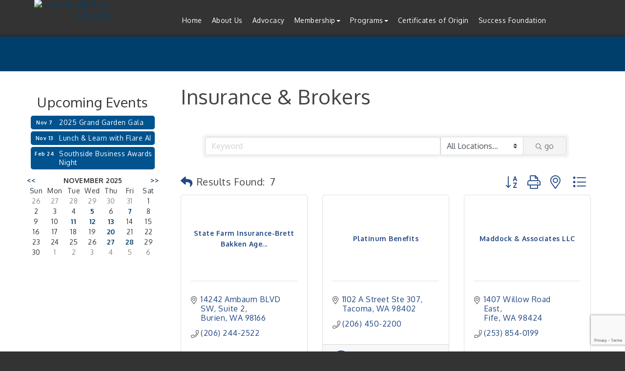

--- FILE ---
content_type: text/html; charset=utf-8
request_url: http://seattlesouthsidechamber.com/list/category/insurance-brokers-139
body_size: 21877
content:


<!DOCTYPE html>
<!--[if lt IE 7]> <html dir="ltr" lang="en-US" class="ie6"> <![endif]-->
<!--[if IE 7]>    <html dir="ltr" lang="en-US" class="ie7"> <![endif]-->
<!--[if IE 8]>    <html dir="ltr" lang="en-US" class="ie8"> <![endif]-->
<!--[if gt IE 8]><!--> <html dir="ltr" lang="en-US"> <!--<![endif]-->

<!-- BEGIN head -->
<head>
<!-- start injected HTML (CCID=2591) -->
<!-- page template: https://www.seattlesouthsidechamber.com/publiclayout -->
<meta name="keywords" content="Seattle Southside Chamber of Commerce,SeaTac,directory,business search,member search" />
<meta name="description" content="Seattle Southside Chamber of Commerce | Insurance &amp; Brokers" />
<link href="http://seattlesouthsidechamber.com/integration/customerdefinedcss?_=IKzHTQ2" rel="stylesheet" type="text/css" />
<link rel="alternate stylesheet" type="application/rss+xml" title="Insurance & Brokers Category | Seattle Southside Chamber of Commerce RSS Feed" href="http://seattlesouthsidechamber.com/list/rss/insurance-brokers-139" />
<link rel="canonical" href="http://www.seattlesouthsidechamber.com/list/category/insurance-brokers-139" />
<!-- end injected HTML -->

	<!--Meta Tags-->
	<meta http-equiv="Content-Type" content="text/html; charset=UTF-8" />
    <meta charset="utf-8">
	<!--Title-->
	<title>Insurance & Brokers Category | Seattle Southside Chamber of Commerce</title>
    <!--Favicon-->
    <link rel="shortcut icon" href="https://chambermaster.blob.core.windows.net/userfiles/UserFiles/chambers/2591/CMS/design_elements_do_not_delete/Logo-Diamond---Color-w150.png" type="image/x-icon" />
        
    <!-- Begin Styles -->    
    <!-- Page Header -->
    <script type="text/javascript">
        var BASE_URL = "//www.seattlesouthsidechamber.com/";
        var CMS = CMS || {};
        CMS.Warnings = CMS.Warnings || {};
        CMS.Defaults = CMS.Defaults || {};
    </script>
<link href="/Content/bundles/cms-public-styles?v=D8mNTZ-9UqeGhR8ddDkrI_X_p7u8taSdYzURPHS2JXg1" rel="stylesheet"/>
<script src="/Content/bundles/cms-public-header-scripts?v=yPjNtgpZ8y92tvBtDtdFF4JH0RbMuwi-tJnjLPEBD3o1"></script>
    <script type="text/javascript">
        CMS.jQuery = jQuery.noConflict(true);
    </script>
    
    
    
    
    <link href='https://fonts.googleapis.com/css?family=Oxygen:400,700,300' rel='stylesheet' type='text/css'>

    <!-- ===== Base Template Styles ===== -->
    <meta name="viewport" content="width=device-width, initial-scale=1.0" />
	<link class="cms-style"  href="https://devchambermaster.blob.core.windows.net/cms/themes/horizon/css/animate.css" rel="stylesheet">
    <link class="cms-style" href="/Themes/Horizon/Resources/css/horizonstyles.css" rel="stylesheet">
	<script src="//cdnjs.cloudflare.com/ajax/libs/wow/1.0.2/wow.min.js"></script>

	<script type="text/javascript">
		new WOW().init();

		(function() {
		  $('a[href*=#]:not([href=#])').click(function() {
			if (location.pathname.replace(/^\//,'') == this.pathname.replace(/^\//,'') && location.hostname == this.hostname) {
			  var target = $(this.hash);
			  target = target.length ? target : $('[name=' + this.hash.slice(1) +']');
			  if (target.length) {
				$('html,body').animate({
				  scrollTop: target.offset().top
				}, 1500);
				return false;
			  }
			}
		  });
		});
	</script>

    


    <link rel="stylesheet" href="//www.seattlesouthsidechamber.com/css/default" type="text/css" media="all" id="theme-style" />

    <!-- Site Header -->
<!-- header data -->

<!-- Google tag (gtag.js) -->
<script async src="https://www.googletagmanager.com/gtag/js?id=G-E9S86CK5YL"></script>
<script>
  window.dataLayer = window.dataLayer || [];
  function gtag(){dataLayer.push(arguments);}
  gtag('js', new Date());

  gtag('config', 'G-E9S86CK5YL');
</script>

<style>
   /* WFJ-809-82505 */
   #main {
    min-height:635px;
  }
  /* WFJ-809-82505 */

  .logoPosition img {margin-top: 12%; padding-left: 0; padding-right: 0;}
  .logo-size img {max-width: 120% !important;}
  .logo-badge-container #badge-chevron {display: none;} 
  .footer a {color: #6c96bc;}
  
/*----navigation------*/
@media (min-width:768px) {.nav>li>a {display: block; max-width: 82px; padding: 10px 10px; font-size: 10px; line-height: 1; vertical-align:center;}}
@media (min-width:992px) {.navbar-collapse {padding-right: 0;padding-left: 0;}.nav>li>a {max-width: 300px; padding: 10px 8px; font-size: 12px;}}
@media (min-width:1200px) {.nav>li>a {padding: 10px 10px; font-size: 14px;}}
  
/*------carousel section--------*/
  .carousel {text-align:left;}
  .weather {max-height: 430px; overflow: hidden;}
  
/*-------photo gallery--------*/  
.gallery.fixed .img-inner {
    -webkit-background-size: cover; 
    -moz-background-size: cover; 
    -o-background-size: cover; 
    background-size: cover;
  }  
  
 
  
</style>    <!-- End Styles -->
        <script>
            (function (i, s, o, g, r, a, m) {
                i['GoogleAnalyticsObject'] = r; i[r] = i[r] || function () {
                    (i[r].q = i[r].q || []).push(arguments)
                }, i[r].l = 1 * new Date(); a = s.createElement(o),
                m = s.getElementsByTagName(o)[0]; a.async = 1; a.src = g; m.parentNode.insertBefore(a, m)
            })(window, document, 'script', '//www.google-analytics.com/analytics.js', 'ga');

            ga('create', 'UA-66465706-46', 'auto');
            ga('send', 'pageview');
        </script>
    <!-- jQuery first, then Popper.js, then Bootstrap JS -->
    <script src="https://code.jquery.com/jquery-3.7.1.min.js" crossorigin="anonymous"></script>
    <script type="text/javascript" src="http://code.jquery.com/ui/1.13.2/jquery-ui.min.js"></script>
<script src="http://seattlesouthsidechamber.com/Content/bundles/SEO4?v=jX-Yo1jNxYBrX6Ffq1gbxQahkKjKjLSiGjCSMnG9UuU1"></script>
    <script type="text/javascript" src="http://ajax.aspnetcdn.com/ajax/globalize/0.1.1/globalize.min.js"></script>
    <script type="text/javascript" src="http://ajax.aspnetcdn.com/ajax/globalize/0.1.1/cultures/globalize.culture.en-US.js"></script>
    <!-- Required meta tags -->
    <meta charset="utf-8">
    <meta name="viewport" content="width=device-width, initial-scale=1, shrink-to-fit=no">
    <link rel="stylesheet" href="http://code.jquery.com/ui/1.13.2/themes/base/jquery-ui.css" type="text/css" media="all" />
    <script type="text/javascript">
        var MNI = MNI || {};
        MNI.CurrentCulture = 'en-US';
        MNI.CultureDateFormat = 'M/d/yyyy';
        MNI.BaseUrl = 'http://seattlesouthsidechamber.com';
        MNI.jQuery = jQuery.noConflict(true);
        MNI.Page = {
            Domain: 'seattlesouthsidechamber.com',
            Context: 211,
            Category: 139,
            Member: null,
            MemberPagePopup: false
        };
        MNI.LayoutPromise = new Promise(function (resolve) {
            MNI.LayoutResolution = resolve;
        });
        MNI.MemberFilterUrl = 'list';
    </script>


    <script src="https://www.google.com/recaptcha/enterprise.js?render=6LfI_T8rAAAAAMkWHrLP_GfSf3tLy9tKa839wcWa" async defer></script>
    <script>

        const SITE_KEY = '6LfI_T8rAAAAAMkWHrLP_GfSf3tLy9tKa839wcWa';

        // Repeatedly check if grecaptcha has been loaded, and call the callback once it's available
        function waitForGrecaptcha(callback, retries = 10, interval = 1000) {
            if (typeof grecaptcha !== 'undefined' && grecaptcha.enterprise.execute) {
                callback();
            } else if (retries > 0) { 
                setTimeout(() => {
                    waitForGrecaptcha(callback, retries - 1, interval);
                }, interval);
            } else {
                console.error("grecaptcha is not available after multiple attempts");
            }
        }

        // Generates a reCAPTCHA v3 token using grecaptcha.enterprise and injects it into the given form.
        // If the token input doesn't exist, it creates one. Then it executes the callback with the token.
        function setReCaptchaToken(formElement, callback, action = 'submit') {
            grecaptcha.enterprise.ready(function () {
                grecaptcha.enterprise.execute(SITE_KEY, { action: action }).then(function (token) {

                    MNI.jQuery(function ($) {
                        let input = $(formElement).find("input[name='g-recaptcha-v3']");

                        if (input.length === 0) {
                            input = $('<input>', {
                                type: 'hidden',
                                name: 'g-recaptcha-v3',
                                value: token
                            });
                            $(formElement).append(input);
                        }
                        else
                            $(input).val(token);

                        if (typeof callback === 'function') callback(token);
                    })

                });
            });
        }

    </script>




<script src="http://seattlesouthsidechamber.com/Content/bundles/MNI?v=34V3-w6z5bLW9Yl7pjO3C5tja0TdKeHFrpRQ0eCPbz81"></script>

    <script type="text/javascript" src="https://maps.googleapis.com/maps/api/js?v=3&key=AIzaSyAACLyaFddZFsbbsMCsSY4lq7g6N4ycArE"></script>
    <!-- Bootstrap CSS -->
    <link type="text/css" href="http://seattlesouthsidechamber.com/Content/SEO4/css/bootstrap/bootstrap-ns.min.css" rel="stylesheet" />
<link href="http://seattlesouthsidechamber.com/Content/SEO4/css/fontawesome/css/fa.bundle?v=ruPA372u21djZ69Q5Ysnch4rq1PR55j8o6h6btgP60M1" rel="stylesheet"/>
<link href="http://seattlesouthsidechamber.com/Content/SEO4/css/v4-module.bundle?v=teKUclOSNwyO4iQ2s3q00X0U2jxs0Mkz0T6S0f4p_241" rel="stylesheet"/>
<meta name="referrer" content="origin" /></head>
 <!-- Begin body -->
<body class="cmsbackground">
    


<div id="page-layout" pageLayout="Left Sidebar" pageId=19447>
    



<div class="">
  <div class="main-container">
	<header class="header">
		  <div class="container">
			<div class="row relative">
			  <div class="col-xs-3 logo-size logoPosition">
        <div class="logo-badge-container">
          <?xml version="1.0" encoding="utf-8"?>
          <!DOCTYPE svg PUBLIC "-//W3C//DTD SVG 1.1//EN" "http://www.w3.org/Graphics/SVG/1.1/DTD/svg11.dtd">
          <svg version="1.1" id="badge-chevron" xmlns="http://www.w3.org/2000/svg" xmlns:xlink="http://www.w3.org/1999/xlink" x="0px" y="0px" width="360px" height="320px" viewBox="0 0 360 320" enable-background="new 0 0 360 320" xml:space="preserve" style="height:320px;" preserveAspectRatio="xMinYMin meet">
            <defs xmlns="http://www.w3.org/2000/svg">
            <filter id="dropshadow" height="130%">
              <feGaussianBlur in="SourceAlpha" stdDeviation="4"/>
              <feOffset dx="0" dy="7" result="offsetblur"/>
              <feComponentTransfer>
                <feFuncA type="linear" slope="0.3"/>
              </feComponentTransfer>
              <feMerge>
                <feMergeNode/>
                <feMergeNode in="SourceGraphic"/>
              </feMerge>
            </filter>
           </defs>
         <polygon filter="url(#dropshadow)" points="342.272,228.28 180.002,300.533 17.728, 228.28  17.728,19.467 342.272,19.467 "/>
       </svg>
</div>
				
<div class="page-area  global" pageareaid="Head 0">
    <ul class="cms-widgets">

<li class="cms-widget published " contentid="633311" pageareaid="Head 0" order="0" contenttypeid="8">
        <!--  -->
    
    <div class="cms-image-widget ">
            <a href="https://www.seattlesouthsidechamber.com/" >
                    <img style="max-width:100%" alt="Daimond1024_1-w102.png" src="https://chambermaster.blob.core.windows.net/userfiles/UserFiles/chambers/2591/CMS/Daimond-01-w65.png">

            </a>
    </div>

    <span style="clear:both;display:block;"></span>
</li>


 

    </ul>
</div>

				
			  </div>
			  <!-- Navigation -->
                <nav class=" col-xs-9 navbar navbar-default" role="navigation">
                    <!-- Brand and toggle get grouped for better mobile display -->
                    <div class="navbar-header">
                        <button type="button" class="navbar-toggle" data-toggle="collapse" data-target="#bs-example-navbar-collapse-1"> <span class="sr-only">Toggle navigation</span> <span class="icon-bar"></span> <span class="icon-bar"></span> <span class="icon-bar"></span></button>
                    </div>
                    <!-- Collect the nav links, forms, and other content for toggling -->
                    <div class="collapse navbar-collapse" id="bs-example-navbar-collapse-1">
                        <div id="cm-cms-menu">
                            

<ul menu-id="709" class="nav navbar-nav cms-bootstrap-menu">
                <li ><a href="/" target="_self">Home</a></li>
            <li ><a href="/about" target="_self">About Us</a></li>
            <li ><a href="/advocacy" target="_self">Advocacy</a></li>
            <li class="dropdown">
                <a href="#" class="dropdown-toggle" data-toggle="dropdown" target="_self">Membership<b class="caret"></b></a>
                <ul class="dropdown-menu">
                                <li ><a href="/list/" target="_self">Membership Directory</a></li>
            <li marker=member-login><a href="/login/" target="_self">Member Login Portal</a></li>
            <li ><a href="/membership" target="_self">Membership Information</a></li>
            <li ><a href="/marketing" target="_self">Marketing Opportunities</a></li>
            <li ><a href="/sponsorship" target="_self">Sponsorship Opportunities</a></li>

                </ul>
            </li>
            <li class="dropdown">
                <a href="#" class="dropdown-toggle" data-toggle="dropdown" target="_self">Programs<b class="caret"></b></a>
                <ul class="dropdown-menu">
                                <li ><a href="/events/calendar/" target="_self">Calendar</a></li>
            <li ><a href="/2025-Events" target="_self">2025 Events</a></li>
            <li ><a href="/committees" target="_self">Our Committees</a></li>
            <li ><a href="https://www.lni.wa.gov/agency/small-business/" target="_blank">Labor and Industries Resources</a></li>
            <li ><a href="/small-business-capital-access-program" target="_self">Small Business Capital Access Program</a></li>
            <li ><a href="/fifa-ready" target="_self">Get FIFA Ready</a></li>
            <li ><a href="https://www.seattlesouthsidechamber.com/hotdeals/" target="_blank">Hot Deals - Digital Coupon Book</a></li>
            <li ><a href="https://www.seattlesouthsidechamber.com/jobs/" target="_blank">Job Search</a></li>

                </ul>
            </li>
            <li ><a href="/certificate-of-origin" target="_self">Certificates of Origin</a></li>
            <li ><a href="/success" target="_self">Success Foundation</a></li>

</ul>


                        </div>
                    </div>
                    <!-- /.navbar-collapse -->
                </nav>
                <!-- /Navigation -->
			</div>
			<!-- end row -->
		  </div>
		  <!-- !END CONTAINER -->
    </header>
    <!-- Main Content -->
        

<!-- mainImage -->
<div>
    <div class="container">
        <div class="row">
            <div class="col-lg-7 col-lg-offset-5 col-md-8 col-md-offset-4 col-sm-10 col-sm-offset-1 col-xs-12">
                <div class="cont-wrapper"> </div>
                <!-- end cont wrapper -->
            </div>
            <!-- end 8 -->
        </div>
    </div>
    <!-- end container -->
</div>
<!-- end row -->
<!-- Page Title -->
<div id="page-title-inside">
    <div class="container">
        <div class="row">
            <div class="col-lg-8 col-lg-offset-2"><h1>
<div class="page-area  local" pageareaid="1">
    <ul class="cms-widgets">

<li class="cms-widget published " contentid="83728" pageareaid="1" order="0" contenttypeid="1">
        <!--  -->
    
    <div class="cms-content" id="content-83728">
        <h1 id="cmTitle">Title</h1>
    </div>



    <span style="clear:both;display:block;"></span>
</li>


 

    </ul>
</div>
</h1></div>
        </div>
        <!-- end row -->
    </div>
    <!-- end container -->
</div>
<!-- end Page Title -->

<div id="insideMain">
    <div class="container inside-main-padding">
        <div class="row">
            <div class="col-xs-12">
                <div>
<div class="page-area  global" pageareaid="Layout Top 0">
    <ul class="cms-widgets">
    </ul>
</div>
</div>
                <div>
<div class="page-area  local" pageareaid="2">
    <ul class="cms-widgets">
    </ul>
</div>
</div>

            </div>
        </div>
        <div class="row">
            <div class="col-sm-6 wow  animated fadeInLeft" data-wow-delay=".5s">
<div class="page-area  local" pageareaid="Animated L">
    <ul class="cms-widgets">
    </ul>
</div>
</div>
            <div class="col-sm-6  wow  animated fadeInRight" data-wow-delay=".5s">
<div class="page-area  local" pageareaid="Animated R">
    <ul class="cms-widgets">
    </ul>
</div>
</div>
        </div>
        <div class="row">
            <div class="col-sm-6">
<div class="page-area  local" pageareaid="3">
    <ul class="cms-widgets">
    </ul>
</div>
</div>
            <div class="col-sm-6">
<div class="page-area  local" pageareaid="4">
    <ul class="cms-widgets">
    </ul>
</div>
</div>
        </div>
        <div class="row">
            <div class="col-sm-6">
<div class="page-area  local" pageareaid="5">
    <ul class="cms-widgets">
    </ul>
</div>
</div>
            <div class="col-sm-6">
<div class="page-area  local" pageareaid="6">
    <ul class="cms-widgets">
    </ul>
</div>
</div>
        </div>
        <div class="row">
            <div class="col-xs-12">
<div class="page-area  local" pageareaid="7">
    <ul class="cms-widgets">
    </ul>
</div>
</div>
        </div>
        <div class="row">
            <div class="col-md-9 col-md-push-3">
			<div class="row">
			       <div class="col-xs-12">
<div class="page-area  local" pageareaid="Main">
    <ul class="cms-widgets">

<li class="cms-widget published " contentid="83726" pageareaid="Main" order="0" contenttypeid="1">
        <!--  -->
    
    <div class="cms-content" id="content-83726">
            <div id="gzns">
        
<div class="container-fluid gz-search-results">
    <!-- pagetitle and deals buttons row, deals buttons are now removed but leaving div incase we add back in -->
    <div class="d-flex w-100 gz-pagetitle-dealsbuttons">
        <div class="flex-grow-1 gz-pagetitle">
            <h1>Insurance &amp; Brokers</h1>
        </div>
        

<div class="gz-dealsbuttons"></div>

    </div>
    <!-- intro text -->
    <!--banner ad -->



<div class="row gz-banner"><div class="col"><div class="mn-banner mn-banner-premier"><div id="mn-banner"><noscript><iframe src="http://seattlesouthsidechamber.com/sponsors/adsframe?context=211&amp;catgid=139&amp;maxWidth=480&amp;maxHeight=60&amp;max=1&amp;rotate=False" width="480" height="60" scrolling="no" frameborder="0" allowtransparency="true" marginwidth="0" marginheight="0"></iframe></noscript></div></div></div></div>
<script type="text/javascript">
    var _mnisq=_mnisq||[];
    _mnisq.push(["domain","seattlesouthsidechamber.com"],["context",211],["category",139],["max",5],["rotate",1],["maxWidth",480],["maxHeight",60],["create","mn-banner"]);
    (function(b,d,a,c){b.getElementById(d)||(c=b.getElementsByTagName(a)[0],a=b.createElement(a),a.type="text/javascript",a.async=!0,a.src="http://seattlesouthsidechamber.com/Content/Script/Ads.min.js",c.parentNode.insertBefore(a,c))})(document,"mni-ads-script","script");
</script>
        

<!-- search bar on several pages, internal components mostly the same but internal components differ-->
  <div class="row gz-directory-search-filters">
        <div class="col">
<form action="http://seattlesouthsidechamber.com/list/category/insurance-brokers-139" id="SearchForm" method="get">                <div class="input-group gz-search-filters">
                <input for="search" type="text" class="form-control gz-search-keyword member-typeahead" aria-label="Search by keyword" placeholder="Keyword" name="q">
                                    <select name="l" class="custom-select gz-search-location" id="location-select" aria-label="Search by location" data-toggle="dropdown">
                        <option  value="" selected>All Locations...</option>
                        <option  value="7">Other</option>
                    </select>
                
                
                
                
                <span><input type="hidden" name="sa" value="False" /></span>
                <div class="input-group-append">
                    <button class="btn gz-search-btn" type="submit" role="search" aria-label="Search Submit"><i class="gz-far gz-fa-search"></i>go</button>
                </div>
                </div>
</form>            <!-- badge pills, these display if keyword or items in search are selected, not sure if they only need to display on the results page or both the main page and results -->    
            <div class="gz-search-pills">
                
                
            </div>   
            <input type="hidden" name="catgId" id="catgId" />
        </div>    
  </div>

    <!-- results count and sort -->
    <div class="row gz-toolbar">
        <div class="col">
            <div class="btn-toolbar justify-content-between gz-results-toolbar" role="toolbar" aria-label="Toolbar with button groups">
                <div class="input-group gz-results-found">
                    <div class="input-group-text gz-results-found-text" id="results-found">
                        <a class="gz-page-return" href="http://seattlesouthsidechamber.com/list" role="button" title="Back to Search"><i class="gz-fas gz-fa-reply"></i></a>
                        <span class="gz-subtitle gz-results-title">Results Found: </span>
                        <span class="gz-subtitle gz-results-count">7</span>
                    </div>
                </div>
                <div class="gz-toolbar-buttons">
                    <div class="btn-group gz-toolbar-group" role="group" aria-describedby="buttongroup" id="sorting"><span id="buttongroup" class="sr-only">Button group with nested dropdown</span>
                            <a type="button" class="gz-sort-alpha" role="button" title="Sort by A-Z" href="http://seattlesouthsidechamber.com/list/category/insurance-brokers-139?o=alpha"><i class="gz-fal gz-fa-sort-alpha-down"></i><i class="gz-fal gz-fa-sort-alpha-up"></i><i class="gz-fal gz-fa-sort-numeric-down"></i></a>

                        <a class="gz-toolbar-btn" role="button" rel="nofollow" href="http://seattlesouthsidechamber.com/list/category/insurance-brokers-139?rendermode=print" title="Print" onclick="return!MNI.Window.Print(this)"><i class="gz-fal gz-fa-print"></i></a>
                        <a class="gz-toolbar-btn" role="button" href="http://seattlesouthsidechamber.com/list/category/insurance-brokers-139?o=&amp;dm=True" title="View on Map"><i class="gz-fal gz-fa-map-marker-alt"></i></a>
                        <a href="#" class="gz-view-btn gz-cards-view gz-toolbar-btn active" role="button" title="Card View"><i class="gz-fal gz-fa-th"></i></a>
                        <a href="#" class="gz-view-btn gz-list-view gz-toolbar-btn" role="button" title="List View"><i class="gz-fal gz-fa-list"></i></a>
                    </div>
                </div>
            </div>
        </div>
    </div>
<div class="row gz-cards gz-results-cards">
    <!-- start of first card, use this markup and repeat for each one-->
    <div class="gz-list-card-wrapper col-sm-6 col-md-4">

<script type="text/javascript">
    MNI.jQuery(function ($) {
        $(document).ready(function () {
            $('.gz-member-description').hover(
                function () {
                    var descElem = $(this);
                    var toolTipElem = descElem.parent().find('.tooltiptext');
                    var tolerance = 5; // The following check needs some tolerance due to varying pixel sizes setup
                    var isTruncated = descElem[0].scrollHeight > (descElem[0].clientHeight + tolerance);
                    if (isTruncated) toolTipElem.addClass('show');
                });
            $('.gz-list-card-wrapper .card-body').hover(
                function () {
                    // Do nothing. Hover In handled in above element selector. Hover Out handled below
                },
                function () {
                    $(this).parent().find('.tooltiptext.show').removeClass('show');
                }
            );
        });
    });
</script>
<div class="card gz-results-card gz-web-participation-30 gz-no-logo gz-nonsponsor" data-memid="1408" data-gz-wp="Gold">
    <div class="card-header">
        <a href="http://seattlesouthsidechamber.com/list/member/state-farm-insurance-brett-bakken-agency-inc-1408" alt="State Farm Insurance-Brett Bakken Agency INC">
                <span class="gz-img-placeholder">State Farm Insurance-Brett Bakken Age...</span>
            </a>
        <!-- if no image, omit img and display span of text <span class="gz-img-placeholder">Charter Communications</span> -->
        <!--if membership type display span, add class of membership type next to .gz-membership-type -->
        
    </div>
    <div class="card-body gz-card-top">
        <h5 class="card-title gz-card-title" itemprop="name">
            <a href="http://seattlesouthsidechamber.com/list/member/state-farm-insurance-brett-bakken-agency-inc-1408" alt="State Farm Insurance-Brett Bakken Agency INC">State Farm Insurance-Brett Bakken Agency INC</a>
        </h5>
    </div>
    <div class="card-body gz-results-card-body">
        <ul class="list-group list-group-flush">
                <li class="list-group-item gz-card-address">
                    <a href="https://www.google.com/maps?q=14242%20Ambaum%20BLVD%20SW,%20Suite%202,%20Burien,%20WA,%2098166" onclick="MNI.Hit.MemberMap(1408)" target="_blank" class="card-link">
                        <i class="gz-fal gz-fa-map-marker-alt"></i>
                        <span class="gz-street-address" itemprop="streetAddress">14242 Ambaum BLVD SW</span>
                        <span class="gz-street-address">Suite 2</span>
                        
                        
                        <div itemprop="citystatezip">
                            <span class="gz-address-city">Burien</span>
                            <span>WA</span>
                            <span>98166</span>
                        </div>
                    </a>
                </li>
            <li class="list-group-item gz-card-phone">
                <a href="tel:2062442522" class="card-link"><i class="gz-fal gz-fa-phone"></i><span>(206) 244-2522</span></a>
            </li>
            
        </ul>
    </div>
    <!--if membership deals buttons are activated display card footer, if not omit entire footer-->
</div>
</div><div class="gz-list-card-wrapper col-sm-6 col-md-4">

<script type="text/javascript">
    MNI.jQuery(function ($) {
        $(document).ready(function () {
            $('.gz-member-description').hover(
                function () {
                    var descElem = $(this);
                    var toolTipElem = descElem.parent().find('.tooltiptext');
                    var tolerance = 5; // The following check needs some tolerance due to varying pixel sizes setup
                    var isTruncated = descElem[0].scrollHeight > (descElem[0].clientHeight + tolerance);
                    if (isTruncated) toolTipElem.addClass('show');
                });
            $('.gz-list-card-wrapper .card-body').hover(
                function () {
                    // Do nothing. Hover In handled in above element selector. Hover Out handled below
                },
                function () {
                    $(this).parent().find('.tooltiptext.show').removeClass('show');
                }
            );
        });
    });
</script>
<div class="card gz-results-card gz-web-participation-30 gz-no-logo gz-nonsponsor" data-memid="1114" data-gz-wp="Gold">
    <div class="card-header">
        <a href="http://seattlesouthsidechamber.com/list/member/platinum-benefits-1114" alt="Platinum Benefits">
                <span class="gz-img-placeholder">Platinum Benefits</span>
            </a>
        <!-- if no image, omit img and display span of text <span class="gz-img-placeholder">Charter Communications</span> -->
        <!--if membership type display span, add class of membership type next to .gz-membership-type -->
        
    </div>
    <div class="card-body gz-card-top">
        <h5 class="card-title gz-card-title" itemprop="name">
            <a href="http://seattlesouthsidechamber.com/list/member/platinum-benefits-1114" alt="Platinum Benefits">Platinum Benefits</a>
        </h5>
            <span class="tooltiptext">Platinum Benefits helps Puget Sound small businesses offer affordable, seamless employee benefits with easy enrollment and administration support.</span>
            <p class="card-text gz-description gz-member-description">Platinum Benefits helps Puget Sound small businesses offer affordable, seamless employee benefits with easy enrollment and administration support.</p>
    </div>
    <div class="card-body gz-results-card-body">
        <ul class="list-group list-group-flush">
                <li class="list-group-item gz-card-address">
                    <a href="https://www.google.com/maps?q=1102%20A%20Street%20Ste%20307,%20Tacoma,%20WA,%2098402" onclick="MNI.Hit.MemberMap(1114)" target="_blank" class="card-link">
                        <i class="gz-fal gz-fa-map-marker-alt"></i>
                        <span class="gz-street-address" itemprop="streetAddress">1102 A Street Ste 307</span>
                        
                        
                        
                        <div itemprop="citystatezip">
                            <span class="gz-address-city">Tacoma</span>
                            <span>WA</span>
                            <span>98402</span>
                        </div>
                    </a>
                </li>
            <li class="list-group-item gz-card-phone">
                <a href="tel:2064502200" class="card-link"><i class="gz-fal gz-fa-phone"></i><span>(206) 450-2200</span></a>
            </li>
            
			    <li class="list-group-item gz-results-dealsbuttons">
			        
			        
			        <a class="btn-link" href="http://seattlesouthsidechamber.com/hotdeals?q=Platinum Benefits" alt="Hot Deals" title="Hot Deals" >
			            <i class="gz-fal gz-fa-fire"></i>
			        </a>
                    
                    
			    </li>
        </ul>
    </div>
    <!--if membership deals buttons are activated display card footer, if not omit entire footer-->
        <div class="card-footer">
            <div class="gz-results-dealsbuttons">
                
			    
			    <a class="btn-link" href="http://seattlesouthsidechamber.com/hotdeals?q=Platinum Benefits" alt="Hot Deals" title="Hot Deals" >
			        <i class="gz-fal gz-fa-fire"></i>
			    </a>
                
			    
            </div>
        </div>
</div>
</div><div class="gz-list-card-wrapper col-sm-6 col-md-4">

<script type="text/javascript">
    MNI.jQuery(function ($) {
        $(document).ready(function () {
            $('.gz-member-description').hover(
                function () {
                    var descElem = $(this);
                    var toolTipElem = descElem.parent().find('.tooltiptext');
                    var tolerance = 5; // The following check needs some tolerance due to varying pixel sizes setup
                    var isTruncated = descElem[0].scrollHeight > (descElem[0].clientHeight + tolerance);
                    if (isTruncated) toolTipElem.addClass('show');
                });
            $('.gz-list-card-wrapper .card-body').hover(
                function () {
                    // Do nothing. Hover In handled in above element selector. Hover Out handled below
                },
                function () {
                    $(this).parent().find('.tooltiptext.show').removeClass('show');
                }
            );
        });
    });
</script>
<div class="card gz-results-card gz-web-participation-30 gz-no-logo gz-nonsponsor" data-memid="1520" data-gz-wp="Gold">
    <div class="card-header">
        <a href="http://seattlesouthsidechamber.com/list/member/maddock-associates-llc-1520" alt="Maddock &amp; Associates LLC">
                <span class="gz-img-placeholder">Maddock &amp; Associates LLC</span>
            </a>
        <!-- if no image, omit img and display span of text <span class="gz-img-placeholder">Charter Communications</span> -->
        <!--if membership type display span, add class of membership type next to .gz-membership-type -->
        
    </div>
    <div class="card-body gz-card-top">
        <h5 class="card-title gz-card-title" itemprop="name">
            <a href="http://seattlesouthsidechamber.com/list/member/maddock-associates-llc-1520" alt="Maddock &amp; Associates LLC">Maddock &amp; Associates LLC</a>
        </h5>
    </div>
    <div class="card-body gz-results-card-body">
        <ul class="list-group list-group-flush">
                <li class="list-group-item gz-card-address">
                    <a href="https://www.google.com/maps?q=1407%20Willow%20Road%20East,%20Fife,%20WA,%2098424" onclick="MNI.Hit.MemberMap(1520)" target="_blank" class="card-link">
                        <i class="gz-fal gz-fa-map-marker-alt"></i>
                        <span class="gz-street-address" itemprop="streetAddress">1407 Willow Road East</span>
                        
                        
                        
                        <div itemprop="citystatezip">
                            <span class="gz-address-city">Fife</span>
                            <span>WA</span>
                            <span>98424</span>
                        </div>
                    </a>
                </li>
            <li class="list-group-item gz-card-phone">
                <a href="tel:2538540199" class="card-link"><i class="gz-fal gz-fa-phone"></i><span>(253) 854-0199</span></a>
            </li>
            
        </ul>
    </div>
    <!--if membership deals buttons are activated display card footer, if not omit entire footer-->
</div>
</div><div class="gz-list-card-wrapper col-sm-6 col-md-4">

<script type="text/javascript">
    MNI.jQuery(function ($) {
        $(document).ready(function () {
            $('.gz-member-description').hover(
                function () {
                    var descElem = $(this);
                    var toolTipElem = descElem.parent().find('.tooltiptext');
                    var tolerance = 5; // The following check needs some tolerance due to varying pixel sizes setup
                    var isTruncated = descElem[0].scrollHeight > (descElem[0].clientHeight + tolerance);
                    if (isTruncated) toolTipElem.addClass('show');
                });
            $('.gz-list-card-wrapper .card-body').hover(
                function () {
                    // Do nothing. Hover In handled in above element selector. Hover Out handled below
                },
                function () {
                    $(this).parent().find('.tooltiptext.show').removeClass('show');
                }
            );
        });
    });
</script>
<div class="card gz-results-card gz-web-participation-30 gz-no-logo gz-nonsponsor" data-memid="1500" data-gz-wp="Gold">
    <div class="card-header">
        <a href="http://seattlesouthsidechamber.com/list/member/farmers-insurance-1500" alt="Farmers Insurance">
                <span class="gz-img-placeholder">Farmers Insurance</span>
            </a>
        <!-- if no image, omit img and display span of text <span class="gz-img-placeholder">Charter Communications</span> -->
        <!--if membership type display span, add class of membership type next to .gz-membership-type -->
        
    </div>
    <div class="card-body gz-card-top">
        <h5 class="card-title gz-card-title" itemprop="name">
            <a href="http://seattlesouthsidechamber.com/list/member/farmers-insurance-1500" alt="Farmers Insurance">Farmers Insurance</a>
        </h5>
            <span class="tooltiptext">At our agency, insurance is a financial shield to provide protection to you, your family, and your assets from life's accidents. This process is straightforward and personalized. Contact us today!</span>
            <p class="card-text gz-description gz-member-description">At our agency, insurance is a financial shield to provide protection to you, your family, and your assets from life's accidents. This process is straightforward and personalized. Contact us today!</p>
    </div>
    <div class="card-body gz-results-card-body">
        <ul class="list-group list-group-flush">
                <li class="list-group-item gz-card-address">
                    <a href="https://www.google.com/maps?q=8009%20S%20180th%20St%20Ste%20102,%20Kent,%20WA,%2098032" onclick="MNI.Hit.MemberMap(1500)" target="_blank" class="card-link">
                        <i class="gz-fal gz-fa-map-marker-alt"></i>
                        <span class="gz-street-address" itemprop="streetAddress">8009 S 180th St Ste 102</span>
                        
                        
                        
                        <div itemprop="citystatezip">
                            <span class="gz-address-city">Kent</span>
                            <span>WA</span>
                            <span>98032</span>
                        </div>
                    </a>
                </li>
            <li class="list-group-item gz-card-phone">
                <a href="tel:4252919176" class="card-link"><i class="gz-fal gz-fa-phone"></i><span>(425) 291-9176</span></a>
            </li>
            
        </ul>
    </div>
    <!--if membership deals buttons are activated display card footer, if not omit entire footer-->
</div>
</div><div class="gz-list-card-wrapper col-sm-6 col-md-4">

<script type="text/javascript">
    MNI.jQuery(function ($) {
        $(document).ready(function () {
            $('.gz-member-description').hover(
                function () {
                    var descElem = $(this);
                    var toolTipElem = descElem.parent().find('.tooltiptext');
                    var tolerance = 5; // The following check needs some tolerance due to varying pixel sizes setup
                    var isTruncated = descElem[0].scrollHeight > (descElem[0].clientHeight + tolerance);
                    if (isTruncated) toolTipElem.addClass('show');
                });
            $('.gz-list-card-wrapper .card-body').hover(
                function () {
                    // Do nothing. Hover In handled in above element selector. Hover Out handled below
                },
                function () {
                    $(this).parent().find('.tooltiptext.show').removeClass('show');
                }
            );
        });
    });
</script>
<div class="card gz-results-card gz-web-participation-30 gz-no-logo gz-nonsponsor" data-memid="1161" data-gz-wp="Gold">
    <div class="card-header">
        <a href="http://seattlesouthsidechamber.com/list/member/finfit-life-smca-life-solutions-llc-1161" alt="FinFit Life - SMCA Life Solutions, LLC">
                <span class="gz-img-placeholder">FinFit Life - SMCA Life Solutions, LL...</span>
            </a>
        <!-- if no image, omit img and display span of text <span class="gz-img-placeholder">Charter Communications</span> -->
        <!--if membership type display span, add class of membership type next to .gz-membership-type -->
        
    </div>
    <div class="card-body gz-card-top">
        <h5 class="card-title gz-card-title" itemprop="name">
            <a href="http://seattlesouthsidechamber.com/list/member/finfit-life-smca-life-solutions-llc-1161" alt="FinFit Life - SMCA Life Solutions, LLC">FinFit Life - SMCA Life Solutions, LLC</a>
        </h5>
    </div>
    <div class="card-body gz-results-card-body">
        <ul class="list-group list-group-flush">
                <li class="list-group-item gz-card-address">
                    <a href="https://www.google.com/maps?q=20415%2072nd%20Ave.%20S,%20Ste.%20430,%20Kent,%20WA,%2098032" onclick="MNI.Hit.MemberMap(1161)" target="_blank" class="card-link">
                        <i class="gz-fal gz-fa-map-marker-alt"></i>
                        <span class="gz-street-address" itemprop="streetAddress">20415 72nd Ave. S</span>
                        <span class="gz-street-address">Ste. 430</span>
                        
                        
                        <div itemprop="citystatezip">
                            <span class="gz-address-city">Kent</span>
                            <span>WA</span>
                            <span>98032</span>
                        </div>
                    </a>
                </li>
            <li class="list-group-item gz-card-phone">
                <a href="tel:2532688216" class="card-link"><i class="gz-fal gz-fa-phone"></i><span>(253) 268-8216</span></a>
            </li>
            
        </ul>
    </div>
    <!--if membership deals buttons are activated display card footer, if not omit entire footer-->
</div>
</div><div class="gz-list-card-wrapper col-sm-6 col-md-4">

<script type="text/javascript">
    MNI.jQuery(function ($) {
        $(document).ready(function () {
            $('.gz-member-description').hover(
                function () {
                    var descElem = $(this);
                    var toolTipElem = descElem.parent().find('.tooltiptext');
                    var tolerance = 5; // The following check needs some tolerance due to varying pixel sizes setup
                    var isTruncated = descElem[0].scrollHeight > (descElem[0].clientHeight + tolerance);
                    if (isTruncated) toolTipElem.addClass('show');
                });
            $('.gz-list-card-wrapper .card-body').hover(
                function () {
                    // Do nothing. Hover In handled in above element selector. Hover Out handled below
                },
                function () {
                    $(this).parent().find('.tooltiptext.show').removeClass('show');
                }
            );
        });
    });
</script>
<div class="card gz-results-card gz-web-participation-30 gz-no-logo gz-nonsponsor" data-memid="1258" data-gz-wp="Gold">
    <div class="card-header">
        <a href="http://seattlesouthsidechamber.com/list/member/terressa-montgomery-insurance-agency-llc-1258" alt="Terressa Montgomery Insurance Agency LLC">
                <span class="gz-img-placeholder">Terressa Montgomery Insurance Agency ...</span>
            </a>
        <!-- if no image, omit img and display span of text <span class="gz-img-placeholder">Charter Communications</span> -->
        <!--if membership type display span, add class of membership type next to .gz-membership-type -->
        
    </div>
    <div class="card-body gz-card-top">
        <h5 class="card-title gz-card-title" itemprop="name">
            <a href="http://seattlesouthsidechamber.com/list/member/terressa-montgomery-insurance-agency-llc-1258" alt="Terressa Montgomery Insurance Agency LLC">Terressa Montgomery Insurance Agency LLC</a>
        </h5>
    </div>
    <div class="card-body gz-results-card-body">
        <ul class="list-group list-group-flush">
                <li class="list-group-item gz-card-address">
                    <a href="https://www.google.com/maps?q=15419%201st%20Ave%20S,%20Burien,%20WA,%2098148" onclick="MNI.Hit.MemberMap(1258)" target="_blank" class="card-link">
                        <i class="gz-fal gz-fa-map-marker-alt"></i>
                        <span class="gz-street-address" itemprop="streetAddress">15419 1st Ave S</span>
                        
                        
                        
                        <div itemprop="citystatezip">
                            <span class="gz-address-city">Burien</span>
                            <span>WA</span>
                            <span>98148</span>
                        </div>
                    </a>
                </li>
            <li class="list-group-item gz-card-phone">
                <a href="tel:2065357144" class="card-link"><i class="gz-fal gz-fa-phone"></i><span>(206) 535-7144</span></a>
            </li>
            
        </ul>
    </div>
    <!--if membership deals buttons are activated display card footer, if not omit entire footer-->
</div>
</div><div class="gz-list-card-wrapper col-sm-6 col-md-4">

<script type="text/javascript">
    MNI.jQuery(function ($) {
        $(document).ready(function () {
            $('.gz-member-description').hover(
                function () {
                    var descElem = $(this);
                    var toolTipElem = descElem.parent().find('.tooltiptext');
                    var tolerance = 5; // The following check needs some tolerance due to varying pixel sizes setup
                    var isTruncated = descElem[0].scrollHeight > (descElem[0].clientHeight + tolerance);
                    if (isTruncated) toolTipElem.addClass('show');
                });
            $('.gz-list-card-wrapper .card-body').hover(
                function () {
                    // Do nothing. Hover In handled in above element selector. Hover Out handled below
                },
                function () {
                    $(this).parent().find('.tooltiptext.show').removeClass('show');
                }
            );
        });
    });
</script>
<div class="card gz-results-card gz-web-participation-30 gz-no-logo gz-nonsponsor" data-memid="1454" data-gz-wp="Gold">
    <div class="card-header">
        <a href="http://seattlesouthsidechamber.com/list/member/nw-insurances-1454" alt="NW Insurances">
                <span class="gz-img-placeholder">NW Insurances</span>
            </a>
        <!-- if no image, omit img and display span of text <span class="gz-img-placeholder">Charter Communications</span> -->
        <!--if membership type display span, add class of membership type next to .gz-membership-type -->
        
    </div>
    <div class="card-body gz-card-top">
        <h5 class="card-title gz-card-title" itemprop="name">
            <a href="http://seattlesouthsidechamber.com/list/member/nw-insurances-1454" alt="NW Insurances">NW Insurances</a>
        </h5>
            <span class="tooltiptext">Medicare, Social Security,</span>
            <p class="card-text gz-description gz-member-description">Medicare, Social Security,</p>
    </div>
    <div class="card-body gz-results-card-body">
        <ul class="list-group list-group-flush">
                <li class="list-group-item gz-card-address">
                    <a href="https://www.google.com/maps?q=4327%2042nd%20Ave,%20Seattle,%20WA,%2098118" onclick="MNI.Hit.MemberMap(1454)" target="_blank" class="card-link">
                        <i class="gz-fal gz-fa-map-marker-alt"></i>
                        <span class="gz-street-address" itemprop="streetAddress">4327 42nd Ave</span>
                        
                        
                        
                        <div itemprop="citystatezip">
                            <span class="gz-address-city">Seattle</span>
                            <span>WA</span>
                            <span>98118</span>
                        </div>
                    </a>
                </li>
            <li class="list-group-item gz-card-phone">
                <a href="tel:6122207471" class="card-link"><i class="gz-fal gz-fa-phone"></i><span>(612) 220-7471</span></a>
            </li>
            
        </ul>
    </div>
    <!--if membership deals buttons are activated display card footer, if not omit entire footer-->
</div>
</div>
</div><!-- end of cards row --> 
        
    <div class="row gz-footer-navigation" role="navigation">
        <div class="col">
            <a href="http://seattlesouthsidechamber.com/list/">Business Directory</a>
            <a href="http://seattlesouthsidechamber.com/news/">News Releases</a>
            <a href="http://seattlesouthsidechamber.com/events/">Events Calendar</a>
            <a href="http://seattlesouthsidechamber.com/hotdeals/">Hot Deals</a>
            <a href="http://seattlesouthsidechamber.com/MemberToMember/">Member To Member Deals</a>
            
            <a href="http://seattlesouthsidechamber.com/jobs/">Job Postings</a>
            <a href="http://seattlesouthsidechamber.com/contact/">Contact Us</a>
            <a href="http://seattlesouthsidechamber.com/info/">Information &amp; Brochures</a>
            
            <a href="http://seattlesouthsidechamber.com/member/NewMemberApp/">Join The Chamber</a>
        </div>
    </div>

    <div class="row gz-footer-logo">
        <div class="col text-center">
            <a href="http://www.growthzone.com/" target="_blank">
                <img alt="GrowthZone - Membership Management Software" src="https://public.chambermaster.com/content/images/powbyCM_100x33.png" border="0">
            </a>
        </div>
    </div>
</div><!-- container fluid close -->

        
    <script type="text/javascript">
        MNI.DEFAULT_LISTING = 0;
        (function ($) {
            $(function () {
                $('#gz-directory-contactform .gz-toolbar-btn').click(function (e) {
                    e.preventDefault();
                    $('#gz-directory-contactform').submit();
                });
            });
        })(MNI.jQuery);
    </script>

        <!-- JavaScript for Bootstrap 4 components -->
        <!-- js to make 4 column layout instead of 3 column when the module page content area is larger than 950, this is to accomodate for full-width templates and templates that have sidebars-->
        <script type="text/javascript">
            (function ($) {
                $(function () {
                    var $gzns = $('#gzns');
                    var $info = $('#gzns').find('.col-sm-6.col-md-4');
                    if ($gzns.width() > 950) {
                        $info.addClass('col-lg-3');
                    }

                    var store = window.localStorage;
                    var key = "2-list-view";
                    var printKey = "24-list-view";
                    $('.gz-view-btn').click(function (e) {
                        e.preventDefault();
                        $('.gz-view-btn').removeClass('active');
                        $(this).addClass('active');
                        if ($(this).hasClass('gz-list-view')) {
                            store.setItem(key, true);
                            store.setItem(printKey, true);
                            $('.gz-list-card-wrapper').removeClass('col-sm-6 col-md-4').addClass('gz-list-col');
                        } else {
                            store.setItem(key, false);
                            store.setItem(printKey, false);
                            $('.gz-list-card-wrapper').addClass('col-sm-6 col-md-4').removeClass('gz-list-col');
                        }
                    });
                    
                    var isListView = store.getItem(key) == null ? MNI.DEFAULT_LISTING : store.getItem(key) == "true";
                    if (isListView) $('.gz-view-btn.gz-list-view').click();
                    store.setItem(printKey, isListView);
                    MNI.LayoutResolution();

                    (function ($modal) {
                        if ($modal[0]) {
                            $('#gz-info-contactfriend').on('shown.bs.modal', function (e) {
                                $modal.css('max-height', $(window).height() + 'px');
                                $modal.addClass('isLoading');
                                $.ajax({ url: MNI.BaseUrl + '/inforeq/contactFriend?itemType='+MNI.ITEM_TYPE+'&itemId='+MNI.ITEM_ID })
                                    .then(function (r) {
                                        $modal.find('.modal-body')
                                            .html($.parseHTML(r.Html));
                                        $modal.removeClass('isLoading');
                                        $('#gz-info-contactfriend').addClass('in');
                                        $.getScript("https://www.google.com/recaptcha/api.js");
                                    });
                            });
                            $('#gz-info-contactfriend .send-btn').click(function () {
                                var $form = $modal.find('form');
                                $modal.addClass('isLoading');
                                $.ajax({
                                    url: $form.attr('action'),
                                    type: 'POST',
                                    data: $form.serialize(),
                                    dataType: 'json'
                                }).then(function (r) {
                                    if (r.Success) $('#gz-info-contactfriend').modal('hide');
                                    else $modal.find('.modal-body').html($.parseHTML(r.Html));
                                    $.getScript("https://www.google.com/recaptcha/api.js");
                                    $modal.removeClass('isLoading');
                                });
                            });
                        }
                    })($('#gz-info-contactfriend .modal-content'));

                    (function ($modal) {
                        if ($modal[0]) {
                            $('#gz-info-subscribe').on('shown.bs.modal', function (e) {
                            $('#gz-info-subscribe .send-btn').show();
                            $modal.addClass('isLoading');
                                $.ajax({ url: MNI.SUBSCRIBE_URL })
                                .then(function (r) {
                                    $modal.find('.modal-body')
                                        .html(r);

                                    $modal.removeClass('isLoading');
                                });
                            });
                            $('#gz-info-subscribe .send-btn').click(function () {
                                var $form = $modal.find('form');
                                $modal.addClass('isLoading');

                                waitForGrecaptcha(() => {
                                    setReCaptchaToken($form, () => {
                                        $.ajax({
                                            url: $form.attr('action'),
                                            type: 'POST',
                                            data: $form.serialize()
                                        }).then(function (r) {
                                            if (r.toLowerCase().search('thank you') != -1) {
                                                $('#gz-info-subscribe .send-btn').hide();
                                            }
                                            $modal.find('.modal-body').html(r);
                                            $modal.removeClass('isLoading');
                                        });
                                    }, "hotDealsSubscribe");
                                })                        
                            });
                        }
                    })($('#gz-info-subscribe .modal-content'));

                    (function ($modal) {
                        $('#gz-info-calendarformat').on('shown.bs.modal', function (e) {
                            var backdropElem = "<div class=\"modal-backdrop fade in\" style=\"height: 731px;\" ></div >";
                            $('#gz-info-calendarformat').addClass('in');                           
                            if (!($('#gz-info-calendarformat .modal-backdrop').length)) {
                                $('#gz-info-calendarformat').prepend(backdropElem);
                            }
                            else {
                                $('#gz-info-calendarformat .modal-backdrop').addClass('in');
                            }
                        });
                        $('#gz-info-calendarformat').on('hidden.bs.modal', function (e) {
                            $('#gz-info-calendarformat').removeClass('in');
                            $('#gz-info-calendarformat .modal-backdrop').remove();
                        });
                        if ($modal[0]) {
                            $('.calendarLink').click(function (e) {
                                $('#gz-info-calendarformat').modal('hide');
                            });
                        }
                    })($('#gz-info-calendarformat .modal-content'));

                    // Constructs the Find Members type ahead suggestion engine. Tokenizes on the Name item in the remote return object. Case Sensitive usage.
                    var members = new Bloodhound({
                        datumTokenizer: Bloodhound.tokenizers.whitespace,
                        queryTokenizer: Bloodhound.tokenizers.whitespace,
                        remote: {
                            url: MNI.BaseUrl + '/list/find?q=%searchTerm',
                            wildcard: '%searchTerm',
                            replace: function () {
                                var q = MNI.BaseUrl + '/list/find?q=' + encodeURIComponent($('.gz-search-keyword').val());
                                var categoryId = $('#catgId').val();
                                var quickLinkId = $('#qlId').val();
                                if (categoryId) {
                                    q += "&catgId=" + encodeURIComponent(categoryId);
                                }
                                if (quickLinkId) {
                                    q += "&qlid=" + encodeURIComponent(quickLinkId);
                                }
                                return q;
                            }
                        }
                    });

                    // Initializing the typeahead using the Bloodhound remote dataset. Display the Name and Type from the dataset via the suggestion template. Case sensitive.
                    $('.member-typeahead').typeahead({
                        hint: false,
                    },
                        {
                            display: 'Name',
                            source: members,
                            limit: Infinity,
                            templates: {
                                suggestion: function (data) { return '<div class="mn-autocomplete"><span class="mn-autocomplete-name">' + data.Name + '</span></br><span class="mn-autocomplete-type">' + data.Type + '</span></div>' }
                            }
                    });

                    $('.member-typeahead').on('typeahead:selected', function (evt, item) {
                        var openInNewWindow = MNI.Page.MemberPagePopup
                        var doAction = openInNewWindow ? MNI.openNewWindow : MNI.redirectTo;

                        switch (item.ResultType) {
                            case 1: // AutocompleteSearchResultType.Category
                                doAction(MNI.Path.Category(item.SlugWithID));
                                break;
                            case 2: // AutocompleteSearchResultType.QuickLink
                                doAction(MNI.Path.QuickLink(item.SlugWithID));
                                break;
                            case 3: // AutocompleteSearchResultType.Member
                                if (item.MemberPageAction == 1) {
                                    MNI.logHitStat("mbrws", item.ID).then(function () {
                                        var location = item.WebParticipation < 10 ? MNI.Path.MemberKeywordSearch(item.Name) : MNI.Path.Member(item.SlugWithID);
                                        doAction(location);
                                    });
                                }
                                else {
                                    var location = item.WebParticipation < 10 ? MNI.Path.MemberKeywordSearch(item.Name) : MNI.Path.Member(item.SlugWithID);
                                    doAction(location);
                                }
                                break;
                        }
                    })

                    $('#category-select').change(function () {
                        // Store the category ID in a hidden field so the remote fetch can use it when necessary
                        var categoryId = $('#category-select option:selected').val();
                        $('#catgId').val(categoryId);
                        // Don't rely on prior locally cached data when the category is changed.
                        $('.member-typeahead').typeahead('destroy');
                        $('.member-typeahead').typeahead({
                            hint: false,
                        },
                            {
                                display: 'Name',
                                source: members,
                                limit: Infinity,
                                templates: {
                                    suggestion: function (data) { return '<div class="mn-autocomplete"><span class="mn-autocomplete-name">' + data.Name + '</span></br><span class="mn-autocomplete-type">' + data.Type + '</span></div>' }
                                }
                            });
                    });
                    MNI.Plugins.AutoComplete.Init('#mn-search-geoip input', { path: '/' + MNI.MemberFilterUrl + '/find-geographic' });
                });
            })(MNI.jQuery);
        </script>
    </div>

    </div>



    <span style="clear:both;display:block;"></span>
</li>


 

    </ul>
</div>
</div>
			</div>			
			<div class="row">
				<div class="col-md-6">
<div class="page-area  local" pageareaid="8">
    <ul class="cms-widgets">

<li class="cms-widget published " contentid="408696" pageareaid="8" order="0" contenttypeid="6">
        <!-- 
    <span>Generic</span>
 -->
    

    <div class="cms-design-panel" id="content-408696">
<script>
  fbq('track', 'InitiateCheckout');
</script>    </div>

    <span style="clear:both;display:block;"></span>
</li>


 

    </ul>
</div>
</div>
				<div class="col-md-6">
<div class="page-area  local" pageareaid="9">
    <ul class="cms-widgets">
    </ul>
</div>
</div>
			  </div>
				  <div class="row">
				<div class="col-xs-12">
<div class="page-area  local" pageareaid="10">
    <ul class="cms-widgets">
    </ul>
</div>
</div>
			  </div>
				  <div class="row">
				<div class="col-md-4">
<div class="page-area  local" pageareaid="11">
    <ul class="cms-widgets">
    </ul>
</div>
</div>
				<div class="col-md-4">
<div class="page-area  local" pageareaid="12">
    <ul class="cms-widgets">
    </ul>
</div>
</div>
				<div class="col-md-4">
<div class="page-area  local" pageareaid="13">
    <ul class="cms-widgets">
    </ul>
</div>
</div>
			  </div>
			</div>
            <div class="col-md-3 col-md-pull-9">
                <div>
<div class="page-area  global" pageareaid="Sidebar Top 0">
    <ul class="cms-widgets">

<li class="cms-widget published " contentid="83730" pageareaid="Sidebar Top 0" order="0" contenttypeid="6">
        <!-- 
    <span>Generic</span>
 -->
    

    <div class="cms-design-panel" id="content-83730">
<h3 style="text-align: center;">Upcoming Events</h3>
    </div>

    <span style="clear:both;display:block;"></span>
</li>


 


<li class="cms-widget published " contentid="560893" pageareaid="Sidebar Top 0" order="1" contenttypeid="3">
        <!--  -->
    
    <div class="cms-content" id="content-560893">
        <div id="content-560893-feeds" class=" cms-primary-color" behavior="false"></div>
        <script type="text/javascript">
            var convert = {
                "marquee": function(value) {
                    return (isBox || value == "false") ? false : value;
                },
                "limit": function(value) {
                    return isBox ? params['columns'] : value;
                },
                "category": function (value) {
                    return !!value ? value.replace(/[a-z]/gi, '') : null; 
                }
            }
            var params = {"style":"","colorPreset":"cms-primary-color","colorCustom":"","columns":5,"category":"","type":"events_featured","limit":5,"emptyMessage":"No Results Found","marquee":"false","scrollFreq":35,"daysForward":null,"daysBack":null,"showEndDate":false,"showLocation":false,"showLinks":true,"popUp":true,"targetTemplate":"","teaserLength":0,"dateFormat":"MMM d","WidgetType":4};
            var isBox = params['style'] == 'cms-box-styling';
            var _mniwq = _mniwq || [];
            (function($){
                _mniwq.push(["domain", "www.seattlesouthsidechamber.com"]);
                Object.keys(params).forEach(function(key) {
                    if (!!params[key] || params[key] == false) _mniwq.push(["content-560893."+key, convert[key] ? convert[key](params[key]) : params[key]]);
                });
                if(isBox) _mniwq.push(["content-560893.sanitize", { 'location': true, 'name': true }]);
                _mniwq.push(["content-560893.create", "content-560893-feeds"]);
            })(CMS.jQuery);
        </script>
    </div>





 


    <span style="clear:both;display:block;"></span>
</li>


 


<li class="cms-widget published " contentid="560892" pageareaid="Sidebar Top 0" order="2" contenttypeid="3">
        <!--  -->
    
    <div class="cms-content" id="content-560892">
        <div id="content-560892-calendar"></div>
        <script type="text/javascript">
            (function($){
                $(function () {
                    $('#content-560892').find('.mn-widget-calendar').remove();
                    new MNI.Widgets.Calendar("content-560892-calendar", {"category":null,"showLinks":true,"popUp":true,"headerFormat":"MMMM yyyy","weekdayFormat":"ddd","dayNamesShort":null,"WidgetType":2}).create();
                });
            })(CMS.jQuery);            
        </script>
    </div>




 


    <span style="clear:both;display:block;"></span>
</li>


 


<li class="cms-widget published " contentid="287954" pageareaid="Sidebar Top 0" order="3" contenttypeid="6">
        <!-- 
    <span>Generic</span>
 -->
    

    <div class="cms-design-panel" id="content-287954">
<p><iframe allowtransparency="true" frameborder="1" height="500" scrolling="yes" src="https://www.facebook.com/plugins/page.php?href=https%3A%2F%2Fwww.facebook.com%2FSeaSouthChamber%2F&amp;tabs=timeline&amp;width=260&amp;height=500&amp;small_header=false&amp;adapt_container_width=true&amp;hide_cover=false&amp;show_facepile=false&amp;appId" style="border:none;overflow:hidden" width="260"></iframe></p>
    </div>

    <span style="clear:both;display:block;"></span>
</li>


 


<li class="cms-widget published " contentid="368399" pageareaid="Sidebar Top 0" order="4" contenttypeid="6">
        <!-- 
    <span>Generic</span>
 -->
    

    <div class="cms-design-panel" id="content-368399">
<p>&nbsp;&nbsp;</p>
    </div>

    <span style="clear:both;display:block;"></span>
</li>


 


<li class="cms-widget published " contentid="191743" pageareaid="Sidebar Top 0" order="5" contenttypeid="6">
        <!-- 
    <span>Generic</span>
 -->
    

    <div class="cms-design-panel" id="content-191743">
<div style="text-align: center;">&nbsp;</div>

<div style="text-align: center;"><span style="font-size: 20px; font-weight: bold; text-align: center;">Civic Partner</span></div>
    </div>

    <span style="clear:both;display:block;"></span>
</li>


 


<li class="cms-widget published " contentid="191746" pageareaid="Sidebar Top 0" order="6" contenttypeid="8">
        <!--  -->
    
    <div class="cms-image-widget center ">
            <a href="https://www.seattlesouthsidechamber.com/list/member/port-of-seattle-seattle-tacoma-airport-seattle-525" >
                    <img style="max-width:100%" alt="Port of Seattle logo" src="https://chambermaster.blob.core.windows.net/userfiles/UserFiles/chambers/2591/CMS/Port_of_Seattle_final-w200-w180.png">

            </a>
    </div>

    <span style="clear:both;display:block;"></span>
</li>


 


<li class="cms-widget published " contentid="191165" pageareaid="Sidebar Top 0" order="7" contenttypeid="6">
        <!-- 
    <span>Generic</span>
 -->
    

    <div class="cms-design-panel" id="content-191165">
<p style="text-align: center;"><span style="color: rgb(63, 63, 63); font-family: Oxygen, Arial, &quot;Helvetica Neue&quot;, Helvetica, sans-serif; font-size: 20px; font-weight: 700; letter-spacing: 0.5px; text-align: center; background-color: rgb(255, 255, 255);">Diamond Partner</span></p>

<div style="text-align: center;"><b><a href="https://www.seattlesouthsidechamber.com/list/member/south-king-media-219"><img alt="" src="https://chambermaster.blob.core.windows.net/userfiles/UserFiles/chambers/2591/CMS/Logos/South-King-Media.jpg" style="width: 175px; height: 117px;" />&nbsp;&nbsp;</a><img alt="" src="https://chambermaster.blob.core.windows.net/userfiles/UserFiles/chambers/2591/CMS/Logos/FASTSIGNS-Burien---West-Seattle_Logo.jpg" style="width: 175px; height: 46px;" /></b></div>
    </div>

    <span style="clear:both;display:block;"></span>
</li>


 


<li class="cms-widget published " contentid="191161" pageareaid="Sidebar Top 0" order="8" contenttypeid="6">
        <!-- 
    <span>Generic</span>
 -->
    

    <div class="cms-design-panel" id="content-191161">
<div style="text-align: center;"><span style="font-size: 20px;"><b>Platinum Member</b></span></div>
    </div>

    <span style="clear:both;display:block;"></span>
</li>


 


<li class="cms-widget published " contentid="191745" pageareaid="Sidebar Top 0" order="9" contenttypeid="8">
        <!--  -->
    
    <div class="cms-image-widget center ">
            <a href="https://www.seattlesouthsidechamber.com/list/member/alaska-airlines-seattle-77" >
                    <img style="max-width:100%" alt="Alaska Airlines logo" src="https://chambermaster.blob.core.windows.net/userfiles/UserFiles/chambers/2591/CMS/logo/Lg_Official_AS_Wordmark_logo_rgb-w980-w490-w245-w150-w150.jpg">

            </a>
    </div>

    <span style="clear:both;display:block;"></span>
</li>


 


<li class="cms-widget published " contentid="191163" pageareaid="Sidebar Top 0" order="10" contenttypeid="6">
        <!-- 
    <span>Generic</span>
 -->
    

    <div class="cms-design-panel" id="content-191163">
<p style="text-align: center;"><b style="font-size: 20px; text-align: center;">Platinum Member</b></p>
    </div>

    <span style="clear:both;display:block;"></span>
</li>


 


<li class="cms-widget published " contentid="472822" pageareaid="Sidebar Top 0" order="11" contenttypeid="8">
        <!--  -->
    
    <div class="cms-image-widget ">
            <a href="https://www.seattlesouthsidechamber.com/list/member/bnsf-railway-seattle-124" >
                    <img style="max-width:100%" alt="BNSF logo" src="https://chambermaster.blob.core.windows.net/userfiles/UserFiles/chambers/2591/CMS/4.png">

            </a>
    </div>

    <span style="clear:both;display:block;"></span>
</li>


 


<li class="cms-widget published " contentid="472823" pageareaid="Sidebar Top 0" order="12" contenttypeid="6">
        <!-- 
    <span>Generic</span>
 -->
    

    <div class="cms-design-panel" id="content-472823">
<p style="text-align: center;"><b style="text-align: center; font-size: 20px;">Platinum Member</b></p>
    </div>

    <span style="clear:both;display:block;"></span>
</li>


 


<li class="cms-widget published " contentid="334350" pageareaid="Sidebar Top 0" order="13" contenttypeid="8">
        <!--  -->
    
    <div class="cms-image-widget ">
            <a href="https://www.seattlesouthsidechamber.com/list/member/the-boeing-company-504" >
                    <img style="max-width:100%" alt="Boeing Logo" src="https://chambermaster.blob.core.windows.net/userfiles/UserFiles/chambers/2591/CMS/Logos/Boeing-logo.jpg">

            </a>
    </div>

    <span style="clear:both;display:block;"></span>
</li>


 


<li class="cms-widget published " contentid="379138" pageareaid="Sidebar Top 0" order="14" contenttypeid="6">
        <!-- 
    <span>Generic</span>
 -->
    

    <div class="cms-design-panel" id="content-379138">
<p style="text-align: center;"><b style="text-align: center; font-size: 20px;">Platinum Member</b></p>
    </div>

    <span style="clear:both;display:block;"></span>
</li>


 


<li class="cms-widget published " contentid="379140" pageareaid="Sidebar Top 0" order="15" contenttypeid="8">
        <!--  -->
    
    <div class="cms-image-widget center ">
            <a href="https://www.seattlesouthsidechamber.com/list/member/puget-sound-energy-kent-304" >
                    <img style="max-width:100%" alt="Puget Sound Energy logo" src="https://chambermaster.blob.core.windows.net/userfiles/UserFiles/chambers/2591/CMS/PSE-Logo.jpg">

            </a>
    </div>

    <span style="clear:both;display:block;"></span>
</li>


 


<li class="cms-widget published " contentid="258508" pageareaid="Sidebar Top 0" order="16" contenttypeid="6">
        <!-- 
    <span>Generic</span>
 -->
    

    <div class="cms-design-panel" id="content-258508">
<div style="text-align: center;"><span style="font-size:20px;">&nbsp;<strong>Friends&nbsp;of the Chamber:</strong></span></div>

<div style="text-align: center;"><a href="https://www.seattlesouthsidechamber.com/list/search?q=becu&amp;c=&amp;l=&amp;sa=False"><span style="font-size:20px;"><em style="font-size: 20px; text-align: center;">BECU</em></span></a></div>

<div style="text-align: center;"><span style="font-size:20px;"><a href="https://www.seattlesouthsidechamber.com/list/member/city-of-burien-burien-579" target="_blank"><em style="font-size: 20px;">City of Burien</em></a></span></div>

<div style="text-align: center;"><span style="font-size:20px;"><a href="https://www.seattlesouthsidechamber.com/list/Member/city-of-des-moines-des-moines-582" target="_blank"><em style="font-size: 20px;">City of Des Moines</em></a></span></div>

<div style="text-align: center;"><span style="font-size:20px;"><a href="https://www.seattlesouthsidechamber.com/list/member/city-of-normandy-park-658" target="_blank"><em style="font-size: 20px;">City of Normandy Park</em></a></span></div>

<div style="text-align: center;"><span style="font-size:20px;"><a href="https://www.seattlesouthsidechamber.com/list/member/city-of-seatac-seatac-573" target="_blank"><em style="font-size: 20px;">City of SeaTac</em></a></span></div>

<div style="text-align: center;"><span style="font-size:20px;"><em><a href="https://www.seattlesouthsidechamber.com/list/member/city-of-tukwila-tukwila-206-433-1800-574" target="_blank">City of Tukwila</a>&nbsp;</em></span></div>

<div style="text-align: center;"><span style="font-size:20px;"><a href="https://www.seattlesouthsidechamber.com/list/member/crain-photography-burien-349" target="_blank"><em>Crain Photography</em></a></span></div>

<div style="text-align: center;"><em><a href="https://www.seattlesouthsidechamber.com/list/member/david-inman-productions-916"><span style="font-size:20px;"></span></a><a href="https://www.seattlesouthsidechamber.com/list/member/david-inman-productions-916"><span style="font-size:20px;">David Inman Productions</span></a></em></div>

<div style="text-align: center;"><span style="font-size:20px;"><em><a href="https://www.seattlesouthsidechamber.com/list/member/recology-540" target="_blank">Recology</a></em></span></div>

<div style="text-align: center;"><span style="font-size:20px;"><a href="https://www.seattlesouthsidechamber.com/list/member/seattle-southside-regional-tourism-authority-seatac-109"><em>Seattle Southside RTA</em></a></span></div>

<div style="text-align: center;"><span style="font-size:20px;"><a href="https://www.seattlesouthsidechamber.com/list/member/south-king-media-burien-219" target="_blank"><em>South King Media</em></a></span></div>

<div style="text-align: center;">&nbsp;</div>
    </div>

    <span style="clear:both;display:block;"></span>
</li>


 

    </ul>
</div>
</div>
                <div>
<div class="page-area  local" pageareaid="14">
    <ul class="cms-widgets">

<li class="cms-widget " contentid="258487" pageareaid="14" order="0" contenttypeid="6">
        <!-- 
    <span>Generic</span>
 -->
    


    <span style="clear:both;display:block;"></span>
</li>


 

    </ul>
</div>
</div>
            </div>
        </div>
        <div class="row">
            <div class="col-md-4">
<div class="page-area  local" pageareaid="15">
    <ul class="cms-widgets">
    </ul>
</div>
</div>
            <div class="col-md-4">
<div class="page-area  local" pageareaid="16">
    <ul class="cms-widgets">
    </ul>
</div>
</div>
            <div class="col-md-4">
<div class="page-area  local" pageareaid="17">
    <ul class="cms-widgets">
    </ul>
</div>
</div>
        </div>
        <div class="row">
            <div class="col-md-3 col-sm-6">
<div class="page-area  local" pageareaid="18">
    <ul class="cms-widgets">
    </ul>
</div>
</div>
            <div class="col-md-3 col-sm-6">
<div class="page-area  local" pageareaid="19">
    <ul class="cms-widgets">
    </ul>
</div>
</div>
            <div class="col-md-3 col-sm-6">
<div class="page-area  local" pageareaid="20">
    <ul class="cms-widgets">
    </ul>
</div>
</div>
            <div class="col-md-3 col-sm-6">
<div class="page-area  local" pageareaid="21">
    <ul class="cms-widgets">
    </ul>
</div>
</div>
        </div>
        <!-- end row -->		
		<div class="row">
			<div class="col-xs-12">
<div class="page-area  local" pageareaid="22">
    <ul class="cms-widgets">
    </ul>
</div>
</div>
		</div>
		<div class="row">
			<div class="col-xs-12">
<div class="page-area  global" pageareaid="Layout Bottom 0">
    <ul class="cms-widgets">
    </ul>
</div>
</div>
		</div>
    </div>
    <!-- end container -->
</div>
<!-- end home --> 

    <!-- /Body -->
    <!-- Footer -->
	<footer class="row footer">
      <div class="container">
        <div class="col-md-12">
          <div class="row">
            <div class="col-md-6">
<div class="page-area  global" pageareaid="Footer 0">
    <ul class="cms-widgets">

<li class="cms-widget published " contentid="252520" pageareaid="Footer 0" order="0" contenttypeid="6">
        <!-- 
    <span>Generic</span>
 -->
    

    <div class="cms-design-panel" id="content-252520">
<div><img alt="" src="https://chambermaster.blob.core.windows.net/userfiles/UserFiles/chambers/2591/CMS/design_elements_do_not_delete/Seattle-Southside-Chamber-Logo---White-w1920.png" style="width: 300px; height: 114px; float: left;" /></div>

<div>&nbsp;</div>
    </div>

    <span style="clear:both;display:block;"></span>
</li>


 


<li class="cms-widget published " contentid="299027" pageareaid="Footer 0" order="1" contenttypeid="6">
        <!-- 
    <span>Generic</span>
 -->
    

    <div class="cms-design-panel" id="content-299027">
<div id="google_translate_element" style="text-align: left;">&nbsp;</div>
<script type="text/javascript">
function googleTranslateElementInit() {
  new google.translate.TranslateElement({pageLanguage: 'en', layout: google.translate.TranslateElement.InlineLayout.SIMPLE}, 'google_translate_element');
}
</script><script type="text/javascript" src="//translate.google.com/translate_a/element.js?cb=googleTranslateElementInit"></script>    </div>

    <span style="clear:both;display:block;"></span>
</li>


 


<li class="cms-widget published " contentid="610050" pageareaid="Footer 0" order="2" contenttypeid="6">
        <!-- 
    <span>Generic</span>
 -->
    

    <div class="cms-design-panel" id="content-610050">
<p><a href="https://www.bbb.org/us/wa/seatac/profile/chamber-of-commerce/seattle-southside-chamber-of-commerce-1296-90001102/#sealclick" rel="nofollow" target="_blank"><img alt="Seattle Southside Chamber of Commerce BBB Business Review" src="https://seal-alaskaoregonwesternwashington.bbb.org/seals/gray-seal-120-61-bbb-90001102.png" style="border: 0;" /></a></p>
    </div>

    <span style="clear:both;display:block;"></span>
</li>


 

    </ul>
</div>
</div>
            <div class="col-md-6">
<div class="page-area  global" pageareaid="Footer 1">
    <ul class="cms-widgets">

<li class="cms-widget published " contentid="305549" pageareaid="Footer 1" order="0" contenttypeid="6">
        <!-- 
    <span>Generic</span>
 -->
    

    <div class="cms-design-panel" id="content-305549">
<div style="text-align: center;"><span style="font-size:18px;"><span style="font-family:tahoma,geneva,sans-serif;">Proud Members of &nbsp; &nbsp;&nbsp;</span></span></div>

<div style="text-align: center;"><a href="http://www.seattlesouthsidechamber.com/advocacy"><img alt="" src="https://chambermaster.blob.core.windows.net/userfiles/UserFiles/chambers/2591/CMS/Business_Logos/new_logo_white_trans_for_BUG.png" style="width: 200px; height: 89px;" /></a></div>
    </div>

    <span style="clear:both;display:block;"></span>
</li>


 


<li class="cms-widget published " contentid="300662" pageareaid="Footer 1" order="1" contenttypeid="6">
        <!-- 
    <span>Generic</span>
 -->
    

    <div class="cms-design-panel" id="content-300662">
<div style="text-align: center;">Unless otherwise noted, all professional</div>

<div style="text-align: center;">photographs are courtesy of:</div>
    </div>

    <span style="clear:both;display:block;"></span>
</li>


 


<li class="cms-widget published " contentid="263757" pageareaid="Footer 1" order="2" contenttypeid="7">
        <!--  -->
    
    <div class="cms-custom-links">
            <style>
                
                ul#content-263757.sidebar-nav.cms-ghost.sidebar-default.custom .nav-item a {
                    background-color:RGBA(255, 255, 255, 0);
                    border-color:#FFFFFF;
                    color:#FFFFFF;
                }
                                ul#content-263757.sidebar-nav.sidebar-default.custom .nav-item a {
                    background-color:RGBA(255, 255, 255, 0);
                    border-color:RGBA(255, 255, 255, 0);
                    color:#FFFFFF;
                }
            </style>
        <div class="cms-alignment-wrapper center ">
            <ul class="sidebar-nav sidebar-default custom  cms-ghost " id="content-263757">
                    <li>
                        <div class="nav-item">
                            <a href="/list/member/crain-photography-349" >
                                <span class="panel-icon">
                                        <i class="fa fa-camera"></i>
                                                                                                                <span>Crain Photography</span>
                                </span>
                            </a>
                        </div>
                    </li>
            </ul>
        </div>
    </div>    

    <span style="clear:both;display:block;"></span>
</li>


 

    </ul>
</div>
</div>
          </div>
          <div class="row">
            <div class="col-xs-12 footerTextCenter">
				<div class="text-left">
					<p>    <span>Seattle Southside Chamber of Commerce</span>
<br />
                               <a href="https://maps.google.com?q=3100+S+176th+St%2c+Suite+210+SeaTac+WA+98188" target="_blank"><span class="glyphicon glyphicon-map-marker"></span>&nbsp;<span class="cms-cms-address">3100 S 176th St, Suite 210,&nbsp;</span>SeaTac, WA 98188</a>
<br />
					           <a href="tel:(206) 575-1633"><span class="glyphicon glyphicon-earphone"></span>&nbsp;206. 575.1633</a>
<br />
					           <a href="mailto:staff@seattlesouthsidechamber.com"><span class="glyphicon glyphicon-envelope"></span>&nbsp;staff@seattlesouthsidechamber.com</a>
</p>
				</div>
			</div>
          </div>
          <div class="row">
              <div class="col-xs-12 footerTextCenter">
<div class="page-area  global" pageareaid="Footer 3">
    <ul class="cms-widgets">
    </ul>
</div>
</div>
          </div>
            <div class="row">
                <div class="small text-center">
                        <p>&copy; Copyright 2025 Seattle Southside Chamber of Commerce. All Rights Reserved. Site provided by <a href="http://www.growthzone.com" target="_blank">GrowthZone</a> - powered by <a href="http://www.chambermaster.com" target="_blank">ChamberMaster</a> software.</p>

                </div>
            </div>
        </div>
      </div>
    </footer>
    <!-- /Footer -->
</div>
</div>

<link href="/css/layout/Left Sidebar" rel="stylesheet" />
<!-- <script type="text/javascript" src="/js/Left Sidebar"></script> -->

</div>

    <!-- Begin Scripts -->
    <script type="text/javascript" src="https://seattlesouthsidechamber.chambermaster.com/backofficecontent/Scripts/Login.min.js"></script>
    <!-- Page Footer -->
        
    <script src="/Content/bundles/cms-public-footer-scripts?v=sAbD-11GT1gj9YWFSh_PZVZk_lPj5MfBofkANUIUc4A1"></script>

    
    
    

<!-- header data -->
<script type="text/javascript">
  (function($){
    $(function(){
      $("#cmTitle").text($("#mn-pagetitle h1").text());
      $("#mn-pagetitle h1").remove();
    })
  })(CMS.jQuery);
</script>
    <script type="text/javascript" src="https://cdnjs.cloudflare.com/ajax/libs/cssuseragent/2.1.31/cssua.min.js"></script>

    <script type="text/javascript">
        (function ($) {
            $(function () {
                try {
                    $(".gallery a").fancybox({
                        transitionEffect: 'fade',
                        buttons: [
                            "close"
                        ],
                    });
                } catch (err) { }
            });
        })(CMS.jQuery);
    </script>

    <!-- Site Footer -->
<!-- footer data -->
    <!-- End Scripts -->
<script type="text/javascript">window.CMSTemplateUrl = 'https://www.seattlesouthsidechamber.com/publiclayout';</script>
        <script type="text/javascript">
            (function($){
                $(function(){
		            if(document.cookie.indexOf('scms=') != -1) {
                        $(document.body).prepend('<div class="cm-cms-status-header" id="cm-cms-status"><a href="' + window.location.href + '?clearcache=true" class="refresh clickable-text"><i class="fa fa-refresh"></i> Refresh Template</a><span class="message">Page content is editable through ChamberMaster. Page template content is <a href="' + window.CMSTemplateUrl +'">editable here</a>.</span><div class="logout-block"><a href="/Services/Logout/?redirectUrl=/" class="logout clickable-text">Logout <i class="fa fa-close"></i></a></div></div><div class="cm-cms-status-header"></div>');
			            $(".cm-cms-status-header").slideDown();
		            }
	            })
           })((window.CMS || window.MNI || window).jQuery || window.$);
        </script>
</body>
<!-- END body -->
</html>



--- FILE ---
content_type: text/html; charset=utf-8
request_url: https://www.google.com/recaptcha/enterprise/anchor?ar=1&k=6LfI_T8rAAAAAMkWHrLP_GfSf3tLy9tKa839wcWa&co=aHR0cDovL3NlYXR0bGVzb3V0aHNpZGVjaGFtYmVyLmNvbTo4MA..&hl=en&v=cLm1zuaUXPLFw7nzKiQTH1dX&size=invisible&anchor-ms=20000&execute-ms=15000&cb=1hppj9eyozdk
body_size: 44856
content:
<!DOCTYPE HTML><html dir="ltr" lang="en"><head><meta http-equiv="Content-Type" content="text/html; charset=UTF-8">
<meta http-equiv="X-UA-Compatible" content="IE=edge">
<title>reCAPTCHA</title>
<style type="text/css">
/* cyrillic-ext */
@font-face {
  font-family: 'Roboto';
  font-style: normal;
  font-weight: 400;
  src: url(//fonts.gstatic.com/s/roboto/v18/KFOmCnqEu92Fr1Mu72xKKTU1Kvnz.woff2) format('woff2');
  unicode-range: U+0460-052F, U+1C80-1C8A, U+20B4, U+2DE0-2DFF, U+A640-A69F, U+FE2E-FE2F;
}
/* cyrillic */
@font-face {
  font-family: 'Roboto';
  font-style: normal;
  font-weight: 400;
  src: url(//fonts.gstatic.com/s/roboto/v18/KFOmCnqEu92Fr1Mu5mxKKTU1Kvnz.woff2) format('woff2');
  unicode-range: U+0301, U+0400-045F, U+0490-0491, U+04B0-04B1, U+2116;
}
/* greek-ext */
@font-face {
  font-family: 'Roboto';
  font-style: normal;
  font-weight: 400;
  src: url(//fonts.gstatic.com/s/roboto/v18/KFOmCnqEu92Fr1Mu7mxKKTU1Kvnz.woff2) format('woff2');
  unicode-range: U+1F00-1FFF;
}
/* greek */
@font-face {
  font-family: 'Roboto';
  font-style: normal;
  font-weight: 400;
  src: url(//fonts.gstatic.com/s/roboto/v18/KFOmCnqEu92Fr1Mu4WxKKTU1Kvnz.woff2) format('woff2');
  unicode-range: U+0370-0377, U+037A-037F, U+0384-038A, U+038C, U+038E-03A1, U+03A3-03FF;
}
/* vietnamese */
@font-face {
  font-family: 'Roboto';
  font-style: normal;
  font-weight: 400;
  src: url(//fonts.gstatic.com/s/roboto/v18/KFOmCnqEu92Fr1Mu7WxKKTU1Kvnz.woff2) format('woff2');
  unicode-range: U+0102-0103, U+0110-0111, U+0128-0129, U+0168-0169, U+01A0-01A1, U+01AF-01B0, U+0300-0301, U+0303-0304, U+0308-0309, U+0323, U+0329, U+1EA0-1EF9, U+20AB;
}
/* latin-ext */
@font-face {
  font-family: 'Roboto';
  font-style: normal;
  font-weight: 400;
  src: url(//fonts.gstatic.com/s/roboto/v18/KFOmCnqEu92Fr1Mu7GxKKTU1Kvnz.woff2) format('woff2');
  unicode-range: U+0100-02BA, U+02BD-02C5, U+02C7-02CC, U+02CE-02D7, U+02DD-02FF, U+0304, U+0308, U+0329, U+1D00-1DBF, U+1E00-1E9F, U+1EF2-1EFF, U+2020, U+20A0-20AB, U+20AD-20C0, U+2113, U+2C60-2C7F, U+A720-A7FF;
}
/* latin */
@font-face {
  font-family: 'Roboto';
  font-style: normal;
  font-weight: 400;
  src: url(//fonts.gstatic.com/s/roboto/v18/KFOmCnqEu92Fr1Mu4mxKKTU1Kg.woff2) format('woff2');
  unicode-range: U+0000-00FF, U+0131, U+0152-0153, U+02BB-02BC, U+02C6, U+02DA, U+02DC, U+0304, U+0308, U+0329, U+2000-206F, U+20AC, U+2122, U+2191, U+2193, U+2212, U+2215, U+FEFF, U+FFFD;
}
/* cyrillic-ext */
@font-face {
  font-family: 'Roboto';
  font-style: normal;
  font-weight: 500;
  src: url(//fonts.gstatic.com/s/roboto/v18/KFOlCnqEu92Fr1MmEU9fCRc4AMP6lbBP.woff2) format('woff2');
  unicode-range: U+0460-052F, U+1C80-1C8A, U+20B4, U+2DE0-2DFF, U+A640-A69F, U+FE2E-FE2F;
}
/* cyrillic */
@font-face {
  font-family: 'Roboto';
  font-style: normal;
  font-weight: 500;
  src: url(//fonts.gstatic.com/s/roboto/v18/KFOlCnqEu92Fr1MmEU9fABc4AMP6lbBP.woff2) format('woff2');
  unicode-range: U+0301, U+0400-045F, U+0490-0491, U+04B0-04B1, U+2116;
}
/* greek-ext */
@font-face {
  font-family: 'Roboto';
  font-style: normal;
  font-weight: 500;
  src: url(//fonts.gstatic.com/s/roboto/v18/KFOlCnqEu92Fr1MmEU9fCBc4AMP6lbBP.woff2) format('woff2');
  unicode-range: U+1F00-1FFF;
}
/* greek */
@font-face {
  font-family: 'Roboto';
  font-style: normal;
  font-weight: 500;
  src: url(//fonts.gstatic.com/s/roboto/v18/KFOlCnqEu92Fr1MmEU9fBxc4AMP6lbBP.woff2) format('woff2');
  unicode-range: U+0370-0377, U+037A-037F, U+0384-038A, U+038C, U+038E-03A1, U+03A3-03FF;
}
/* vietnamese */
@font-face {
  font-family: 'Roboto';
  font-style: normal;
  font-weight: 500;
  src: url(//fonts.gstatic.com/s/roboto/v18/KFOlCnqEu92Fr1MmEU9fCxc4AMP6lbBP.woff2) format('woff2');
  unicode-range: U+0102-0103, U+0110-0111, U+0128-0129, U+0168-0169, U+01A0-01A1, U+01AF-01B0, U+0300-0301, U+0303-0304, U+0308-0309, U+0323, U+0329, U+1EA0-1EF9, U+20AB;
}
/* latin-ext */
@font-face {
  font-family: 'Roboto';
  font-style: normal;
  font-weight: 500;
  src: url(//fonts.gstatic.com/s/roboto/v18/KFOlCnqEu92Fr1MmEU9fChc4AMP6lbBP.woff2) format('woff2');
  unicode-range: U+0100-02BA, U+02BD-02C5, U+02C7-02CC, U+02CE-02D7, U+02DD-02FF, U+0304, U+0308, U+0329, U+1D00-1DBF, U+1E00-1E9F, U+1EF2-1EFF, U+2020, U+20A0-20AB, U+20AD-20C0, U+2113, U+2C60-2C7F, U+A720-A7FF;
}
/* latin */
@font-face {
  font-family: 'Roboto';
  font-style: normal;
  font-weight: 500;
  src: url(//fonts.gstatic.com/s/roboto/v18/KFOlCnqEu92Fr1MmEU9fBBc4AMP6lQ.woff2) format('woff2');
  unicode-range: U+0000-00FF, U+0131, U+0152-0153, U+02BB-02BC, U+02C6, U+02DA, U+02DC, U+0304, U+0308, U+0329, U+2000-206F, U+20AC, U+2122, U+2191, U+2193, U+2212, U+2215, U+FEFF, U+FFFD;
}
/* cyrillic-ext */
@font-face {
  font-family: 'Roboto';
  font-style: normal;
  font-weight: 900;
  src: url(//fonts.gstatic.com/s/roboto/v18/KFOlCnqEu92Fr1MmYUtfCRc4AMP6lbBP.woff2) format('woff2');
  unicode-range: U+0460-052F, U+1C80-1C8A, U+20B4, U+2DE0-2DFF, U+A640-A69F, U+FE2E-FE2F;
}
/* cyrillic */
@font-face {
  font-family: 'Roboto';
  font-style: normal;
  font-weight: 900;
  src: url(//fonts.gstatic.com/s/roboto/v18/KFOlCnqEu92Fr1MmYUtfABc4AMP6lbBP.woff2) format('woff2');
  unicode-range: U+0301, U+0400-045F, U+0490-0491, U+04B0-04B1, U+2116;
}
/* greek-ext */
@font-face {
  font-family: 'Roboto';
  font-style: normal;
  font-weight: 900;
  src: url(//fonts.gstatic.com/s/roboto/v18/KFOlCnqEu92Fr1MmYUtfCBc4AMP6lbBP.woff2) format('woff2');
  unicode-range: U+1F00-1FFF;
}
/* greek */
@font-face {
  font-family: 'Roboto';
  font-style: normal;
  font-weight: 900;
  src: url(//fonts.gstatic.com/s/roboto/v18/KFOlCnqEu92Fr1MmYUtfBxc4AMP6lbBP.woff2) format('woff2');
  unicode-range: U+0370-0377, U+037A-037F, U+0384-038A, U+038C, U+038E-03A1, U+03A3-03FF;
}
/* vietnamese */
@font-face {
  font-family: 'Roboto';
  font-style: normal;
  font-weight: 900;
  src: url(//fonts.gstatic.com/s/roboto/v18/KFOlCnqEu92Fr1MmYUtfCxc4AMP6lbBP.woff2) format('woff2');
  unicode-range: U+0102-0103, U+0110-0111, U+0128-0129, U+0168-0169, U+01A0-01A1, U+01AF-01B0, U+0300-0301, U+0303-0304, U+0308-0309, U+0323, U+0329, U+1EA0-1EF9, U+20AB;
}
/* latin-ext */
@font-face {
  font-family: 'Roboto';
  font-style: normal;
  font-weight: 900;
  src: url(//fonts.gstatic.com/s/roboto/v18/KFOlCnqEu92Fr1MmYUtfChc4AMP6lbBP.woff2) format('woff2');
  unicode-range: U+0100-02BA, U+02BD-02C5, U+02C7-02CC, U+02CE-02D7, U+02DD-02FF, U+0304, U+0308, U+0329, U+1D00-1DBF, U+1E00-1E9F, U+1EF2-1EFF, U+2020, U+20A0-20AB, U+20AD-20C0, U+2113, U+2C60-2C7F, U+A720-A7FF;
}
/* latin */
@font-face {
  font-family: 'Roboto';
  font-style: normal;
  font-weight: 900;
  src: url(//fonts.gstatic.com/s/roboto/v18/KFOlCnqEu92Fr1MmYUtfBBc4AMP6lQ.woff2) format('woff2');
  unicode-range: U+0000-00FF, U+0131, U+0152-0153, U+02BB-02BC, U+02C6, U+02DA, U+02DC, U+0304, U+0308, U+0329, U+2000-206F, U+20AC, U+2122, U+2191, U+2193, U+2212, U+2215, U+FEFF, U+FFFD;
}

</style>
<link rel="stylesheet" type="text/css" href="https://www.gstatic.com/recaptcha/releases/cLm1zuaUXPLFw7nzKiQTH1dX/styles__ltr.css">
<script nonce="Xd8S27BWg2DuyLofqhFtGw" type="text/javascript">window['__recaptcha_api'] = 'https://www.google.com/recaptcha/enterprise/';</script>
<script type="text/javascript" src="https://www.gstatic.com/recaptcha/releases/cLm1zuaUXPLFw7nzKiQTH1dX/recaptcha__en.js" nonce="Xd8S27BWg2DuyLofqhFtGw">
      
    </script></head>
<body><div id="rc-anchor-alert" class="rc-anchor-alert"></div>
<input type="hidden" id="recaptcha-token" value="[base64]">
<script type="text/javascript" nonce="Xd8S27BWg2DuyLofqhFtGw">
      recaptcha.anchor.Main.init("[\x22ainput\x22,[\x22bgdata\x22,\x22\x22,\[base64]/[base64]/cihFLE8pOngoW24sMjEscF0sMCxFKSxPKSl9Y2F0Y2goVil7YigyNTcsRSk/[base64]/[base64]/[base64]/[base64]/[base64]/[base64]/[base64]\x22,\[base64]\\u003d\\u003d\x22,\x22FMKnYw7DmMKlK13Cr8KtJMOBJWbDvsKHw5x4BcKXw4p4wprDoFFnw77Ct1zDsl/Ck8KOw5nClCZBIMOCw44AdQXCh8KWI3Q1w606G8OPRwd8QsOywpN1VMKYw6vDnl/CnsKgwpwkw5BCPcOQw70ybH00ZwFRw7oGYwfDqX4bw5jDhcKZSGwIVsKtCcKTFBZbwpXCt0x1aQdxEcKpwp3DrB4nwrxnw7RdGlTDhmvCmcKHPsKtwprDg8OXwpPDocObOCDCtMKpQz/[base64]/DgsO9wp7CtcOSWAg3w43CnsOhw4XDuiIPND5uw4/DjcOeGm/DpHfDhMOoRVnCmcODbMKUwo/[base64]/Cqi/CmADDiX4Pw5/DmcKxKjIew6AHfMO9woUQY8O5YHZnQMOVPcOFSMO4wrTCnGzCpVYuB8O4AQjCqsKMwqLDv2VWwqR9HsOEPcOfw7HDvDRsw4HDrnBGw6DClsKWwrDDrcOawrPCnVzDtxJHw5/CnDXCo8KACVYBw5nDiMKFPnbCv8Ktw4UWAVTDvnTCs8KVwrLCmzYLwrPCujjCnsOxw542wo4Hw7/DqDkeFsKDw4zDj2guFcOfZcKXHQ7DisKQWCzCgcK4w70rwok+PQHCisOGwoc/R8OqwrA/a8OoYcOwPMOiCTZSw7ELwoFKw6DDjDzDnDnCh8OswqrCh8K+MsKjw4HCkzPDvMOuZMOzCWckEw80GsOGwq/Cqjorw4fCllnClgHCqQRxwqHDq8KBw5NUGXsPw6XCuH3Cj8KoCEwMw5tye8OAw7cTwpRTw7PDuGrDvmpyw5UBwokRwprDo8KWwoTDh8Ksw4ELEsOVw43CtS7DoMO/CWPCh1nCncOYNTzCvsKcYlzCrMOUwoAaDAMuw7PDnlgDZcObScOwwqzClwbCvcKmcsO9wpfDsCdcOivDgg3DhsKowp9kworCssK3wqLDrzLDssKTw5rCphYvwoLDoU/Du8K/NT8lVjPDucOqVB/CocKTwrMmw6LCkUQWwolVw7PDjyfChMOUw4nCgMOuGMOtK8OjGsOsDcKHw6t4VcO/w6TDsEdeesObH8KNfMO9b8OWEFnDvcKOwrwSaC7CuRbDvcO3w6HCvhUpwodywqnDiijCsSd9w6XDpsKNw4zDrmhQw45rDMKSCsOLwr11dcKrOHNFw7DDnTTDosKywr8MM8KKCA0BwqUbwpAmAxnDkAk8w7A4w5JowonCl0XCkEdww4nDpiwMM1nCl15PwrLDnGDDnk/[base64]/[base64]/MMKUw4RGw73CpMOyAisCw4szwrrCmiLCssOWUMOPMRfDo8OfwoR4w5gww4TDvl/Dqktcw4kfBQDDnxUfNsO+wpjDh1Anw4vCmMO1UGIHw4/Ci8OSw67DlsOgajx4wp8twobCgwETZT3DpjfCv8OhwoPCtDV1LcKvFsOkwr7DoU3Dq3TCh8KkCEYlw5hGLUHDrsOjfsOhw7nDhVzCmMKNw4gabXRIw6LCmcOWwpkzw7/Dv03DuwXDsmsMw4DDtMKuw5/DrsKcw4bCmgInw4cKTMKlAVHCuRXDhEQpwpECHlckUsKswqtBKEU+SlrCli/CqcKKAMKGTU7Cohozw7l5w4bCtmd2w7YmTAjCg8K1wo14w5fCsMOMW3Ylwr7DssK0w7h2OMOYw596w6bDisO5wpoGw7Z4w7LChcOLcy/DgDzCicO8R2VSwp5tEmDCr8KRKcKrw5lLw6RCw6HCjcKSw5VRwovCvsOMw6/Ch2h5QynCv8K/wp3DkWBPw7Ncwr/Cl3l6wp3CvwnDr8K9wqogw6PDtMOKwq0udcOFGsOYwoHDg8KxwqdFWX04w7B3w7nCtAbDkCdPbRAPcFTCnsKVWcKZwol5N8OlfsK2bWtmVcO0Ehstw5hAw5obbcKbfsOSwobDuF/Ckw0sGsKZwq/DrDEEPsKIU8OvaFsLw6rCn8O1KV7CvcKtwp88QhnDv8Kuw7FLQMO/XFTDrk1VwqFzwofCk8OLVcO/wqLCiMKOwpPCn0pQw6DCkcKeFxvDm8OnwodnJMK/J2gtDMK/A8O8wpnDrjdyEsORRsOOw6/[base64]/wr9OwoDDisOawrkNwpjDosO5w5PChMOETcKucEbDgko2wprCtsKewpI9wrHDh8Okw6UsHT3DkcOPw5IQwplbwoTCrgYQw4wywqvDvUxZwrNDHn/CmsK3w4USFHkHwrLClsOQBVBLGMOdw4oFw657ayp9QMOIwrUpAkAkYTsJwpt8GcODw75ww4UrwpnClMKaw5x/MMK2E2rDocODwqDChcOSw5lVKcO8esOOw4jCviFpGcKow7PDqcOHwrcPwonCnw8fZsK9V1EMUcOlwpgTAMOORMOWInjDpmhyFcKdeAjCi8OYJy/Ds8Kew53CisKOP8KDwpbClnLDh8OPw53DumDDhGrDjsKHJsOCw4FnUgZVwo5NFhscw7TCgMKTw57DiMKFwp/DjcOZwoBQesKnw6DCh8Oiw5ASQzHDgEkOEVEdw64owoRpwq3CtlrDlUYZNijDqsOaFX3CjzHDscO0IUbCk8K+w4zCj8KeDH92LER6DsKFw6w/WRXCvGwOw4LDggN+w68BwqzDqsOmD8Ojw4rCocKFCWvCiMOJJcKTwqdGwqfDm8KWPz/Dmksww63Dp2g7Z8KJS2ttw6nDkcOYwo3DisKOIFDCvnkLdcO+S8KSR8OCw4BMWy/DmMO8w5bDocOqwrXClcKIw6cvP8KgwqrChMO/[base64]/CoyLDuSAkDD7CocKlVsK0bRFUw5R0FsK3w4sJUGQoRMOow47CvsKMCg8Pw7/DhsK1IlQBRMK5B8OLdHnCqGgxw4DDiMKEwpcBewvDjcK2B8KPGV/CtCDDnsKsSxF7OhPCvcKewrAPwoIKGcKSV8Oewq3DgsO3ZV5kwr1qLMKSBcK3w5PCtWFbEcKWwpdyEVgAD8OSw4/[base64]/w7d3Z8OuCcK7wqcpF8O/w6fCucKmKQV+wr1ww6HDhgVBw7jDicKNAjfDiMK4w4E9PsOyCsOnwozDkcOJCsOIFhJpwpZrBcO3JMOuw4zDnARmw5lbGzl3wqbDrsKYcsKkwrcuw6HDg8KpwqrCriFjEcKve8O3P1vDhnfCtcOCwoLDgsK6wrzDtMODADRowq1/RwhGGcOhchjCs8ODecKWasK+w7jCm0zDhjcywp18w5dMwrrDrGRBHsOzwo/Di1Qbw61ZBMKRwpvCqsOmw6NMEcK9GThFwo3DnMKxa8KPcsK4O8KMw4cbw6HDkHQIw613KDgMw4nDk8OVwqPCnix3Q8Obw7bDs8OiPcO8RsOOBBgbwroWw5PCisKwwpXDg8OcMcKrwptBwqVTTcOnwrDCo29tWsOAEMOQwptNMVbDpQ7DoXXDkhPDi8K/w7Yjw6HDl8ODwqlmCBzCiR/DkjpGw78BVEXCnlHCs8Kjw4hIBkAMw4rCs8Kuw4/CisKrOBwtw6clwoF7AR9bR8KiCwPDkcO0wqzCv8KkwqrCkcOdwpLCsGjCo8OgJXHCq2YkPg1twrHDl8OGAMKnHMKjAVnDr8OIw78USMK8BkR2f8KaZMKVYgbCj0LDusOjwrLDvsO/[base64]/DrsKxSMOmw5XDgcKzwq3DtcKzwqzDj8K1w7LDm8KYDCtyaVJ/woLCjhp5VMKyOMOGAsKMwpwdwozDuyFbwo0AwoNfwrpxfGQFwoYRXVxgAsKRPcOdYW09wrvCt8O+w6DDsU0JLcOJASPCjMOJTsKSYG/[base64]/CrcKfJ8O7Qi7CpcKLwqjDpC7Co8KpLR7CtsK6SGcFwrIpw6HDl33Cq2fDk8Kyw6cjBkTDtFLDu8KhbMOwaMOoU8OzYDXDmVBHwrBwZ8OKRAJXfFRvwqvCnMKDTXTDgcO/w4XDr8OLX0IaWzHDpMO/YMOAfQMeBmZEwoHDmxJow4DCucORIy1rw6vCi8Kdw79ewpUtwpTCgEhTw78gETRRw7TDoMKjwpTCo0vDpRAFUsKgJcOHwqTDqcOsw7MPQntZSlsLD8OpEMKNLcO4CFzClsKqRcK9DsKwwrfDghDCug0/bW02w5LDr8OnNA3CkcKIPlnCusKQbRjDvSrDmXPDqyrDp8KqwoUOw47Cl1ZFbmbDgcOsLMKlw6FKTBzCkMK+EGQEwrsPeg1BOxopw7HCk8K/wrh1w5rDhsOmD8OUX8K7Eh7CjMKpecKbQcO+w4N/XHnCksOmFMO0fMK2wrUSNTlgwoXCrFkyN8O3wq7DkMKewpdxw6jDgm5cAhhrB8K5PsK+w6gKwp1fWcKtUFxzwpzCmnrDqX/CgcKPw6nCjsOcwp8Nw4ZTKsO5w4DCssKTWX7DqTVJwrHDvlpWw6F1esKkS8KgBl4Vw79VZ8OnwpbCnsO4NMOjCsKawrRjRRzCmsOaAMKjQ8O6Ok5xwoECwq56WMO1woLDtcOHwpV/CsK9cDULw5ISw4vCkiPCrMKdw585wpzDqsKUDcKNAcKWTzlowrsRCwzDk8KVLmNjw5/[base64]/wojCl8OEwokEOMORDTzChQTDlHfDsEjCrEFiwrUsTCsZdMK1w7nDi33DmT8pw7/Cql7DocO3dcKEwp5GwqLDpcKDwpoYwrjCmMKWwo5Zw4pKworDj8ODw6fCnhTDoTjCvcKkWyTCmsKiMMOOwqTDoU3Ci8KbwpFKYcKRwrIkUsOgKMK9woglcMK+wqnDtcKtXGnCjizDmnYPw7ZTWX49MxbCr1XChcOaPX13w7cawr9Pw5XDnMOnw6QMLMObw4Rzw6NEwr/Du0/CuEPCjMKFwqbDuVnCnMOswqjCiRXCq8O8T8KXEQ7CojXCgXnDpMOnAmFowpLDmsOfw655dgN2woPDqHLDp8KHfmbCjMOZw6jCvsKVwrXChsKuwoMWwqLDvhjCswvCmHXDqsKOOBLDjMKJIsOSHsO/GXlXw4XCtF/DgiU3w67CtMKnwqNpO8KHMQ5sW8KBw5g9wr3DnMO1QcKSWTpKwqLDk0nDt1oQBBvDkcObwrZ+woNwwqHCrirCksKjUMKRwoUIasKkGcO1w73CplwTF8KAaFLCiVLCths4H8Kxw5bDoTw1UMKCwol2BMOkHQjCsMKIEcKpbsOASD/CnsOHSMOANURTQ0jDrMOPOMKEwq1fNURQw4EoXsKvw4HDqsOmD8OewrFjSAzDqkDCmAhIc8KMcsOYwo/[base64]/DqSrCjEbCncOZHUwQZE8yVcODwoHDnV5YOBhvw6DClcOIB8Odw5AiV8OjMXgSKlDCpcKABTbClmRKSMKnw5vDh8KsE8KLXcOMNhjCtsOZwoLDqg/Crjl6RsKgw7jDqMOVw5gaw58Mw6bCqHfDug5wPMOgwo/CscKiDhAiVMKww74OwrHDhF/DvMO6cHdPw6ckwrU/[base64]/DoTXCohwHZQTDssO6YknDkcKMP3HChj5/eMKbFFbDn8KzwpLDoR1LeMKMY8Omwo0Iwq/[base64]/[base64]/wqrChcOPKyPDjMKFCMONwqd2wqcJecKKwq/DqMKlO8KUAyTDvMOIGDV+FH3DpQpPw5EIwpXCtcKvTsKuN8KswrVvw6EMX0BdPC3DosOiwoPCssKtXhxoBMONPXgHw4lSMXVnXcOnT8OUPC7ClyTClg1mwqzCtEHClhjClU4uw5t1TREdKcKdcMKwZTNxfSBBQ8K4wq/DuRHCk8OBw5LCjy3CsMKOwrxvGSfCm8OnEsKRdjNCw7p8wpDCqsKXwo/Cq8OtwqdQU8Okw4RhcsOGPFJ/[base64]/DiMKgX8K6MgfCrShUwrx1w4LCjsOMwrTChMKRBsKJw4ZXw6MvwpTCisKDY0xlG0VfwrAtwp1YwofDvsKKw5jDoRjCpEzDnMKQTSPCtcKJY8OtVsKZXMKSYjrDocOmwq0gwoDCl1Y0PCHCvcOVwqcpccOATE/[base64]/[base64]/CqDcZYMKWZcOOV10+w4LDv8KibsOAw4t4eljDo1F8YULCuMObw7rDqDDCnRvDmB/[base64]/[base64]/DrQHDt0fCjsOiw5XDmMOoQWJrwpoJwoXCkm/CosKmwrDDkjhGDQPDvcO7XkheNMK4Q1kgwqTDh2LCocK5FijCg8K9McKKw7fChMO9wpTDscKUwo7Dl1JSwr18OcKCw7NGwpJRw5LDoQHDnsOTLTnDs8OkXUjDrcOyK2JSBsO2c8KNwoDDv8OOw6nDiB0wAWnCssK5wptSw4jDnkDCtMOtw4/[base64]/w53DiFIgccOqGcKtw77DpMOYTz1Ew43DhCTDiXLCnQNIMWEbIDPDr8O0Gwouw4/CgEnChCLCkMKZwpvDi8KAczbCtCXCviFjZmrCvxjCtB3CpMOkNS3DtcKmw4bDgmV5w6UCw7XDiDrCnsKXEMOGwozDvcOCwo3Cpwhtw4rDgAR+w7bCg8OywrPCkGhCwrzCp3HCjMK5A8KYwpjCom0Xwrk/WmvCnsKcwopdwr4ke2pnw6LDuEZjwqJYwqnDrBQFFzpaw6E7wrnCkVEWw5oTw4vDjUzDl8OwD8O2w4nDvMKyZsOQw40hRsK8wpo3wrIyw5XDv8OtPWwNwpnClMKCwoE/wqjCjw7DhsKbOD/DhRNzwrjDl8KLwrZOw7V8SMKnVyouNFN1BMKoR8KSwo1rCRbCpcKJaS/Co8Ovwo/CqsKHw70ERsO4JMOrCMKrbU0yw5YrEn7DssKTw5oVw5AaexVswqPDt0vDn8OFw5hTwqFaTcOOPcKBwpQrw5Qlwp/Dvj7DtsKNFQpXwp3Di1PCoDHCkU/Drw/DkT/DocK+wqNBZsOeDWFLI8ORYMK8Bip3DyjCtHDDh8O8w5vDqyx6w7YYRWQiw6YMwq9Ywo7CpXrCsX1Gw5gmYXbCmcKxw6nClcO9cnYFe8KJPns7w4NCdMKLYcOfVcKKwosmw6HDv8KCw61dw41pZsK+w5HCplnDiw56w5XChsO/HcKZwrp1KXHCkRrCv8KzQcOvKMKVGi3ChBsSP8Kjw4PCusOKwrZlw6vCvsK0DsOYIzdBD8K/MwRPWHLCscObw4c2wpTDiBjDkcKgfsKxw5M6ZcKpw4LCtMK3GxrDih/DsMKkR8Orw6fClCvCmhoWPMOGEcK/[base64]/Coi5XwrwowrDDpBzDoMOmw5R7w7ozw61deC7CrcOTwoNCe1x2wrbClBzCgcOJL8OtdcOfwp3ClRN7RyhmbGvCg1jDgT/[base64]/[base64]/DvAk5w4J/wos7MBAgfVTDgMOSwrBJZMOIJB5UDMKsJHsawolQwqnDkWpCQ3fDjxrDscKmMsKzwpzCvXprR8OBwoJUe8K1Mj/Dh1gxI04iPlvCiMOrw7TDocKJwozDn8KQU8KRdlMHw5zCvmtRw4ppGsK0YnLCjcKUwqDChMOcw5fDrcOOLsKlIMO3w5nDhRDCo8KYw61NZFd3wqHDgcOSecOMOMKRPcKAwrglCl8aQ11JTF3CoQzDh0jCvsKzwr/CkkvDl8OWQcOUI8OzKwUWwrUTPAsEwohOw63CjcOhw4dSR0HDssO0wpvCik3DiMOlwrgRX8O+woJ1HMOhe3vCjQpZwrBjYh/[base64]/wrN5QBgPcEvChy/CrsOSwqc+HTEqw4bCmsKZw6t1w4nCt8OFw5ASH8OwGmHClyQpaEDDvnfDlMOnwqsiwoJyAnROwrvCoEd9SQ0GacOXw4LDkQvCn8OlLsO6IRJbeHjCumbCr8OJw77ChW/CjMKdGsKjw5sMwrjDvMKJw7QGNcOEG8Olw5rCkytxPiXDqQjCm1vDksK5ecOoAQklw6NUJ0zCgcKdMsKSw4cFwqQAw5krwqXCkcKnw4nDu3s/C3LDq8OIw4XDrsKVwofDjCBuwrZzw5nDrVrCu8OcO8Kdwp/DnsKkGsOXDltoJMKqw4/DnEnClcOFTsKNw4Rcw5MUwr/DlcOgw5PDhnfCssK5OsKqwpfDg8KVc8K9w6Q4w4cNw4lzMMKMwq9zwq4aZ0rCo2zDkMOyccO/w77DgEDCpgh1f17Cu8OiwrLDg8KAw7TDm8OywqDDrTXCqmATwqxqw6XDncK8wqPDu8O+wobCpyjDpsOPC1R/cwEHw7XDpxvDpcKeUMOAJsOLw5zCsMOpNMKCw6nCl1XDiMO8N8OvMTfDnVUSwot1woFzY8Oywq7CnzADwoVdPWhow5/CtmzDj8KbcMO8w77DvwZySDnDl2hjVGTDmkxEw5wqT8ORwo1wMcKGw4s6w6hiCMK6GsKgw43DucKDwpI0IHHDlXrClW5/Yl04w5ktworCqsOEwqQ5b8OOw6vCnxnCjR3Dl0TDjcKzwqQ9w6bDmMOlNsOyYsKWwqkVwoAWHi7DhMO/wpfCicKNGUTDpsK1wrbDrzEww64Aw4V4w59XUEBKw4TDg8KiVDo9w4Zadj5eIMOQSsOPwpVLflfDicK/[base64]/Crzhbwo3Di8K0w45jw7YhMsOEQMK4w6nDqxvCglLDjEzDgMK2bcOcaMKCG8K3McOZw5tGw5fCp8Kzw6fCo8OBw7zDq8OTV3gaw6Z3UcKuAzfChsKhbUzCpVQ9UcKZBsKdcsKUw7J1w4Q7w6lfw6FwK2EaNx/CqX0MwrfCusK/VALDvi7DqcOQwrBKwpXChVfDnMO7McKLI1krOsOBV8KNFyTDq0rDrVhEScKrw5DDs8KAwrbDpw/DvMO7w7PDqWjCiV99w4QPwqEfwp1rw67CvcKtw4nDjcORwqUhQRgpJWHCnsOJwo4FcsKlEWsUw7YLwqTDj8KDwpdBw4xKwpPDkMOPw4/CgcOOw5B4D3nDnWLDqjU3w5A4w4Jjw6nDhlktwoIBUsO+YsO7wr3ClyRJRMKoEMO2woNGw6p5w7oow4rDjnElwq9BHjQYKcOHQsO+wpnDrWIyUsOcaUtoeVRpDDklw4zCj8Kdw5IJw4NlSmIRYsKnw4c0w7dGwqTCmh5/w5zDuXtfwo7CvDN3KxwrMiYlbCZmw6wwW8KTRMKsLT7DjlzCg8Kkw5kYQBnDhEchwp/[base64]/CgzAEw7TCt1hOwp0nDcKnw7k/JsO3VMOQAsOTPsOyw63DoDXCl8OZdEARbV7DkcOObsOeCl0RXhsqw65Uwqlec8OCw5wlXzB/M8OwbMOMw5XDjizCkcOewpHCuljDizPDisOMMsOSwq9lYsKsZ8KldxbDg8Okwp7DhUMBw7zDncKGR2HDnMK4wobDgFDDtsKCXkYSw6dGIMOpwq87w6jDvT7DtwIiY8KlwqYNO8KhQ0vCoDxvw7fCvcK5DcKqwrXCvHrDmMO/BBjCtAvDlcO3O8OuUsK+wq/Di8OjA8OIwqzCocKBw5vCgD3DhcKyEmhVRmDCn2RBwrB8wpk6w6bCrltvcsKuecKxUMORwpckHMOywrbCucO0fhDDi8Kgw489JcKAc21DwpM7KsKAYC4xbEoDw4EpHzdoS8KSV8OKSMO5wq/DusO3w7h9w4M3dsO3woBqUHQHwpfDjCo1GsOzJXMCwrrDocK+w6N/wovCn8KCYcOmw4TCvgnClcOJGsOQw5HDqBnCrUvCr8OkwrQRwqDDgX3DrcO8DsOzAEzCksObD8KQOcOhwpsgwqV3wrcsfWHCh2bDnCnDj8OpLF0vIjzCr2cEwp0kbCbCmcK5fCBCNsKuw4xUw6/CsR7Cp8Oaw5sqw5/Ck8OowpQmUsOfw5NLwrfDm8K0aRHCmyjDs8Kzwqp6BVTCjsOrNFPDgMObYMOeewVDK8KFwqLDqsOsPE/[base64]/CvWTCnGnDmyZiw4YePE3CmmnDg8Krw6FVdDPDm8OjQzA5wpLDocKgw5zDtjFvY8KbwqtSw4seDsOPDMO/[base64]/[base64]/[base64]/CpcK4wr8Qw7knw67ChsOdw6d4YVjClE/DpXRdfwvDuMKAEsKPCGhJw6LCnUM0cXfCi8Olw4RFUcONTVdaJXkTwoE9wqnDuMKVw4PDtkMCw5TCgMOdw5zCuww2WS9lw6jDg0EAw7EgAcKUAMOnZQQqw77ChMO7DRJhWVvCrMO8GVPDrcOiRG5gZz1xw6tRIgbDm8KJTMORwoNXwprDtcKnS3TDuW9YfwF6AsKDwr/DiGLCr8KSw7IhDRZlwpFOEcKzfcOwwohEQns+VsKswrIOHXN/Gw/DnB7DuMOkOMOOw4Naw49VUMKhw48/dMOAw50aRyjDn8KhAcOVw5/DlsKfwrfDkyrCqcO6w5lyXMO9VsOffBjCijXCgcK7amXDpcK/FMKPNEfDisKOBhoIw5DDkMOPN8OcI1vCiRnDkcOwwrbDq0Q1V3cgwqsgwokxw47CnwXDvMKMwpfDvwEAIx8fwo0mChZ8UALChsOJEMKYPEFXFmXDlcKvEwTDu8OKKV7Cu8KAKcOxwr0Xwr4FDQvCicKkwobCk8OUw4/Do8Omw47CusOQwoLCoMOLb8OMcibDqE7Cj8ONb8OOwpkvcTdhOSvDgg8cakHChitkw4kGY0p7LMKFwqTDhcO+wq/CvXvDqGXDnlp/[base64]/ClQ54w47CnFjCg8KWwpo3wrbDl1HClB17wo8Sw4HDnhMVwrQLw7zCkVXCnQ97dGccY352w4rCp8OLM8K3UiMUQ8OXwqrCjMOuw4/CicOCwqoNJDrDgx1Dw4MWa8OqwrPDuHzDocKXw6cyw4/Cr8OuUgzCusKlw43DkX46MDrCicO9wpJ4A29sMMOLw5bCiMOmS3kdwqzDrMOsw5zCnMO2wrQpXsKoQ8Oaw4RPw7TDrlwsewJXM8OdaEfDtcO9cnZRw63CssKFwo11Cw/DsQTCncO+ecOESw3CgTUaw4cgM07DjsOaAcKME111UMKcCU1Rwqxvw6nCosOZEDfCiWwaw6PDisOWw6ADwpXDl8Owwp/DnX3Cuxt5wqLCgMOSwqIRWldhwrszw58hwqLDpVQAXwLCtSzDiSctJQw3dMOvRGMUwqRqfyViQjvDiwQOwr/Du8Kywp4BGAjDrmklwoIUw4bCkjhoWsKYeDZ5wq1lM8O7wo0Vw4zCl2h/[base64]/DmxNoC8Khw6fClB91W3TCiDbCq8ORwpgDwrNfNyQ5IMKtwqVmwqZfw5tyKiAlH8ODwoNjw5fDmcOeC8OcUXVZUsKtOi1DLzbDk8OZZMOuE8OVBsKMw7LDhcKPwrYGw5ULw4fColNpYEZiwrjDksO/wrVSwqN3U2EYwovDtELDgsOzY1nChsOEw6/[base64]/[base64]/Dn1bDoi7CqkFyNjY9wpt6BVzDjGMOMsKlwqsRdMKCw5VQwrlAw4XCicOjwoHDiz7ClnDCsCl9wrJzwqTCvcOhw5TCpSBZwqPDqmvCpMKHw7Y5w5nCulHClRdKd0w5OgzCi8KGwrpVwr/DgwLDo8OEwpMZw43CiMKYOsKddsOIGSPClBEjw67DsMOAwo7Dh8KoJcOVIAc/wrhzPWrDs8Oww7VIw4fDgVHDknfCksKTVsONw4MNw7BqXh7DrHnDlQ9CWwDCrlXDvsKBPijDnwJ3w5fCnMONw7zCrWt7w4JUDk/CsihYw4/[base64]/Dlx81w5Y4H8K1egzCkSxkw6cBwqFpFETDhBZiw7M0dsOLw5YlEMKAw7wtw7N6NcKxfnAdLMK6GsKkYlwFw4ZETWDDtsOAEsKpw4XCqgHDvX/DkMOLw5XDmQJhVMO+w6vChMOBbsOGwoNTwobCssO1SsKRSsO7w63DjcO/[base64]/DkwA6w5bDocKsw67DlxjDvAHDmnUCfjAzworCoxYgw5nCvcOXwoXDtlQFwp4EUSXCiCdkwpfDt8OoagnCvcOoJifDngHCuMO2w6fDo8KowrTDg8KbXUjCocOzJSMqfcKCwrbDhWMwfXFQcsKLC8OjT07ChmbCiMO8UjrCh8KHd8KlS8KIwpg/H8OjfMKYJSB0CMK3woNLV3rCpcO8TcOhJMO7SzbCh8OWw4LCnMOvM2LDoxRNw5QJw67DscKfw45zwodIw7jCisOqwr4bw4Uhw4Rbw5rChcKZwrfCmQ3ClMOcHD3DoWbCgxvDvCPCm8OBEcK5OsONw5fCr8KjbxPCi8Ofw74+ZXLCisO/R8KGKcOdOcOpZkjCgSbCqwTDlQVDInU9bCUrw5IVwofCjBPDg8K2cEAoIwLDvMK6w6E/w7lwEg/DosKpw4DDlsOmwq7DmDLDmMO/wrAhw6XCvMOww4BQJAzDv8Kgf8KzLMKlQsKbEsKrdcKCUSBvexbCrGbChsOjbkjCpcK7w5TChcOww5zCmwDCr2Aww77CmlcPQnLDs0Jnw73CrHjDvjY/[base64]/Ds8KNG0PCgE81wqzDlU4fEHJeMxt6w75BWjRaw5nCgRYKW27DnEjCjsOPwqYow5LDrsOyFcO6wrUUwq/ChQVowofDvkPDihdzw4g7w4ALQ8O7ccOIBMOOwrBMw6vDu15+wpLCtAcJwrx0w5UcKsKNw7EBO8OcCsOrwrceM8OcMjfCm0DChsOZw6ERNMKgwpvDnVDCpcKGY8OaZcKHwrwZUCVpwqcxwoDDtsOnw5Jvw7JOa3ACPk/[base64]/CvsOpU2HCj8KGVhTDj8Klw4YGYcOZw5HCnVDDnMOeM8KUJMOqwpvDiBXDjcKPQ8Ozw5/DlhRiw79pbsOGwrfDnUIZwrATworCpRnDgwwEwp3CiETDuS4vEsKIGD3ComlXP8KeVVsDCMKeOsK1ZC3CtyjDp8OcRUJ3wrN0wrMfXcKSw4LCqsKPYiLCi8OJw4gqw6l7wpxQBifCicKlw70CwrHDonjCvBvCicOZBcKKdzJ8ezp/w4DDnTQhw4jDk8KLwofCtz1KLk/CtsO3HsKowoVAXkQJZsKSD8OgIw9wVCfDncO6cF99wpQYwrA/[base64]/wqg6VcOJGcK9KMOIJE/CskbCj0fCmMO0CwDCusKdZVDDk8OVNMKObsOBQsKnwq/DuAnCu8O3wqMKT8KFTsOcMXwgQMK+w5HDp8K2w5AZwqPDh2TCnsObJnTDr8KESgBSwqLDgsObwoEgwqLDgQPDncO3wrxkwpvCo8O/[base64]/[base64]/[base64]/CpncRw7sRTTpOw5jCi8OBw65Iw5rChhk3w4XCkSdmd8KWRMOqw77Dj19SwrPCtD4rBgLCvQEuwoYdw6PDkBN/wpQXLinCv8Onwp/[base64]/[base64]/DsMOLwrTDhsOiw7fDjSTDhsKaw4HCh3IrMXEhUBR+DsKXG0gzZR4iBwDCohDDi0d1w7rDgg80YsOTw75CwqbClz/DqzfDi8Kbw6lND0URSsO1dkXCmcOpCF7DhsOLwowTwqg2HcKrw59uBcKsTWwkH8ORwp/Cq2w7w4/ClUrDgW3CkS7DhMOrw5Anw5/CsS/CvRpEw5F/worDgsOawoYoSk3Dl8KYXyN1a1VJwq9IES3CtcOEesODAUdkw4h9wplCKsKOUcOrw6LCkMKyw4fDo30kc8OJRCXCllsLGQsGw5V9f0RVSMKWPjp3YQETeG8FYDwdL8KrNAFTwojDmnTDscOkwqw0wqbCp0DDmCMsSMK6w7TDhEQHEMOjA0/CncKywponw4XDl24awq/[base64]/VDzCuRFmKMOcwp7DkMOCAHTCvF4xwpohw7NqwpXCgVFVSW/Dk8KQwoolwqXDl8KXw7VZHHhFwobDmMOHwrXDucOHwq0VAsOUw6TDl8KLEMOLMcKYFQJaI8OBw4XCnQkdwovDgVg2w61Hw43DqhlJY8KBWsKSasOhX8O4w4UoGMOaNw/DsMOhNMK4wog+fl7Ds8Kzw6TDvj/DrFENUltrF1cAwqrDuATDnU7Dq8ObATLDsi/DmUzCqirCrcKvwpENw4sbUUoswq7ChHcew4zDqcOFwqzDmVkmw6rDsXUIcltUwrBybcO1wrXCtjbCh0PDnMOFwrQZwoxxBsOsw7PDsjMRw4dYKmsfwp1fFjYXYXpbwopAQ8KYLsKnBkgFQcOwUTDCrX/ChSzDjcKUwo7Cr8Knw7hWwrosc8ObdcOpOwgBwpx6wolmAynDlMOAAkVRwr3Ds33DrwfDlEvCvxfDvMOlw7xtwq4Pw5FvcynCnGbDhGnDqcOKawVDdMO3AlE9Tx/[base64]/[base64]/[base64]/[base64]/w5koZsK8QRvCvlIaGsKFwrjDrg7DqMKMJXMMDUrCoXdzw5cHYcKaw6XDoStcwpwAwrXDuxPCqXDChV7DrsKKwqENIsKCJMOiwr1pwozDhQ/DscKZw5vDtsOXKcKaQMOhEDM2wrfCrwfCmDfDpwxlwod7w6zClcOCw5dWTMK1fcONwrrDkMKOPMOywonDmUfCu1TCvjHCmUZOw59EcsOSw715Vnorwr/[base64]/CpMO3w4w3wrXCnMKvGMKiwr/Ct8KhwrRSVsKNw4TDoTzDuVvCtQnChwLDmMONDcKXwqLDrMOSwqfDnMOxw4nDrC3ChcKUIsOKUhjCjMOnCcKiw5UJBUsJAsKhAMO5dBApKmHDisK2w5DCq8Owwq90wpxYOinChHrDr0nDk8OJwofCgEsxw6J9Cjg1w6HCsAjDsCc/NHbDthBzw5bDnSXCk8K7wqLCsQTChsO3wrhZw4wmwr5CwqfDicOCw6/Cvjo3GQJoRxoTwp/CncOCwq7CiMO4w5TDuF/CuzUcdSVRPsKRAVvCnSs7w4/CssKdDcOvwoVZE8KpwoTCq8KbwqAiw43Dg8OPwrLDtMO4YMK5eirCo8Kdw43Dvx/DgzPDnMKZwpfDlgNvwoccw7ZZwr7DqcO7UxtATCPDp8KmKQDClsKzwpzDpEkqw7fDt3DDl8KCwpjCk07DsCczX0QWwpfDumHCtmVdUcOYwoY9RxvDtRESV8Kbw57DoXpVwoXClcO6RzrCnUDDgsKkdMKhQE3DjMOdHRgMZH8eNkBEwo3CoibDnjR1wqDDuA\\u003d\\u003d\x22],null,[\x22conf\x22,null,\x226LfI_T8rAAAAAMkWHrLP_GfSf3tLy9tKa839wcWa\x22,0,null,null,null,1,[21,125,63,73,95,87,41,43,42,83,102,105,109,121],[5339200,540],0,null,null,null,null,0,null,0,null,700,1,null,0,\x22CvkBEg8I8ajhFRgAOgZUOU5CNWISDwjmjuIVGAA6BlFCb29IYxIPCJrO4xUYAToGcWNKRTNkEg8I8M3jFRgBOgZmSVZJaGISDwjiyqA3GAE6BmdMTkNIYxIPCN6/tzcYADoGZWF6dTZkEg8I2NKBMhgAOgZBcTc3dmYSDgi45ZQyGAE6BVFCT0QwEg8I0tuVNxgAOgZmZmFXQWUSDwiV2JQyGAA6BlBxNjBuZBIPCMXziDcYADoGYVhvaWFjEg8IjcqGMhgBOgZPd040dGYSDgiK/Yg3GAA6BU1mSUk0GhwIAxIYHRG78OQ3DrceDv++pQYZxJ0JGZzijAIZ\x22,0,0,null,null,1,null,0,0],\x22http://seattlesouthsidechamber.com:80\x22,null,[3,1,1],null,null,null,1,3600,[\x22https://www.google.com/intl/en/policies/privacy/\x22,\x22https://www.google.com/intl/en/policies/terms/\x22],\x22CsFNTgh7RNWIXVzJ9ItajArAXRf64hMnLTc9W/kUljk\\u003d\x22,1,0,null,1,1762005408320,0,0,[248,54,239,115,159],null,[92,180,96],\x22RC-IchSRUHUIDgFrg\x22,null,null,null,null,null,\x220dAFcWeA4iNDH6cs2RSNJQbzj0OW_hVF3bwlmVsjTXvFm0rZ2OZxNokhIqeHRfYRkueMFe2khxidipIpLsm8P7pn4b2fK-0QifuA\x22,1762088208229]");
    </script></body></html>

--- FILE ---
content_type: text/css
request_url: http://seattlesouthsidechamber.com/Themes/Horizon/Resources/css/horizonstyles.css
body_size: 6228
content:
@import url(https://fonts.googleapis.com/css?family=Shadows+Into+Light);
/* Table of Contents
==================================================

	#GENERAL
	#HEADER
	#MAIN
	#CAROUSEL SECTION
	#PARALLAX SECTION
	#TEAM SECTION
	#SIGNUP SECTION
	#CONTACT SECTION
	#BLOG SECTION
	#FOOTER
	#MEDIA QUERIES

==================================================
*/
/* ==================== GENERAL ================== */
body {
	font-family: "Oxygen", Arial, "Helvetica Neue", Helvetica, sans-serif;
	/*height: 100%;*/
	color: #3d505f;
	letter-spacing:.5px;
}
h1,
h2,
h3,
h4,
h5 {
	font-family: "Oxygen", Arial, "Helvetica Neue", Helvetica, sans-serif;
	letter-spacing: .5px;
	margin-bottom: 16px;
	color: #3d505f;
	font-weight: 400;
	margin-bottom: 26px;
}
h1 {
	font-size: 42px;
	line-height: 1.3;
}
h2 {
	font-size: 38px;
	line-height: 1.3;
}
h3 {
	font-size: 28px;
	line-height: 1.3;
}
p {
	font-family: 'Oxygen', sans-serif;
	line-height: 1.3;
	margin-bottom: 32px;
    text-align:left;
}
a {
	text-decoration: none;
}
#our-team h3, #our-team p {
    text-align:center;
}
.form-control {
	border-radius: 0;
	border: 1px solid #ccc;
	-webkit-transition: background 0.5s ease;
	-moz-transition: background 0.5s ease;
	-o-transition: background 0.5s ease;
	transition: background 0.5s ease;
	padding: 20px;
	box-sizing: border-box;
}
.form-control:focus {
	background-color: #eee;
	box-shadow: none;
}
.btn-db {
	background-color: #3d505f;
	color: #fff;
	border-radius: 0;
	padding: 10px;
	-webkit-transition: background 0.5s ease;
	-moz-transition: background 0.5s ease;
	-o-transition: background 0.5s ease;
	transition: background 0.5s ease;
	width: 100%;
}
.btn-db:hover {
	color: #fff;
	background-color: #658dab;
}
.sn-links a {
	color: #3d505f;
	-webkit-transition: color 0.5s ease;
	-moz-transition: color 0.5s ease;
	-o-transition: color 0.5s ease;
	transition: color 0.5s ease;
}
.sn-links a .fa {
	font-size: 32px;
	margin: 5px;
}
/* ====================== HEADER ========================= */
header {
	min-height: 70px;
	padding: 15px 0 0 0;
	position: fixed;
	z-index: 200;
	width: 100%;
}
/*  header h1#logo {
    margin: 0;
    padding: 1px 0;
    text-indent: -9999px;
    background: url(../images/team1.jpg) no-repeat 0 0;

	}
*/
.mainLogo {
	position: fixed;
	top: 25px;
	left: 25px;
	z-index: 500;
}
header {
	height: 75px;
}
/*nav ul.nav {
	text-align: right;
	padding-top: 10px;
	font-size: 16px;
}
nav ul.nav li {
	display: inline;
	margin: 0 20px;
}
nav ul.nav li:last-child {
	margin-right: 0;
}
nav ul.nav li.active a {
	color: #f1784d;
	text-decoration: none;
}
nav a {
	color: white;
	font-weight: 700;
	-webkit-transition: background 0.5s ease;
	-moz-transition: background 0.5s ease;
	-o-transition: background 0.5s ease;
	transition: background 0.5s ease;
}
nav a:hover, nav a.active {
	color: #f1784d;
	text-decoration: none;
}
.nav {
	margin-top: 120px;
}*/
*,
*:before,
*:after {
	box-sizing: border-box;
	-moz-box-sizing: border-box;
	-webkit-box-sizing: border-box;
}
.logoBadge {
	position: relative;
	height: 238px;
	width: 0px;
	top: 3px;
	-webkit-transform: rotate(0deg) skew(0deg);
	transform: rotate(0deg) skew(0deg);
	border-left: 200px solid #428BCA;
	border-right: 200px solid #428BCA;
	border-bottom: 40px solid transparent;
}
/* ====================== MAIN ========================= */
#main {
	/*background: url(http://staging.chambermaster.com/livecustomertemplates/aurora/horizon/SunsetCityscapeScene.jpg) center center no-repeat scroll;*/
	min-height: 600px;
	-webkit-background-size: cover;
	-moz-background-size: cover;
	background-size: cover;
}
#main .cont-wrapper {
	position: relative;
	width: 100%;
	top: 230px;
}
.intro p {
	font-size: 46px;
	line-height: 1.3;
	letter-spacing: .5px;
	font-weight: 400;
	padding: 0;
	color: #fff;
	margin-bottom: 0;
	position: relative;
	text-shadow: 1px 2px 2px rgba(0, 0, 0, 0.5);
}
#main p.btn-wrp {
	text-align: center;
}
.c2a-buttonHeader a {
	display: inline-block;
	color: #fff;
	min-width: 220px;
	font-size: 24px;
	text-align: center;
	padding: 10px 20px;
	margin-bottom: 15px;
	font-weight: 700;
	cursor: pointer;
	-webkit-transition: background-color 0.5s ease;
	-moz-transition: background-color 0.5s ease;
	-o-transition: background-color 0.5s ease;
	transition: background-color 0.5s ease;
}
.c2a-buttonHeader a:hover {
	text-decoration: none;
	color: #fff;
	background: #3d505f;
}
.c2a-button a {
	display: inline-block;
	color: #fff;
	font-size: 24px;
	padding: 10px 40px;
	margin-bottom: 15px;
	font-weight: 700;
	cursor: pointer;
	-webkit-transition: background-color 0.5s ease;
	-moz-transition: background-color 0.5s ease;
	-o-transition: background-color 0.5s ease;
	transition: background-color 0.5s ease;
}
.c2a-button a:hover {
	text-decoration: none;
	color: #fff;
	background: #3d505f;
}
#intro-strip {
	padding: 35px 0;
	text-align: center;
	-moz-box-shadow: 0 -2px 6px rgba(0, 0, 0, 0.3);
	-webkit-box-shadow: 0 -2px 6px rgba(0, 0, 0, 0.3);
	box-shadow: 0 -2px 6px rgba(0, 0, 0, 0.3);
}
#page-title {
	/*background-color: #f1784d;
	padding: 20px 0;
	margin-top: 74px;
	text-align: center;
	-moz-box-shadow: 0 -2px 6px rgba(0, 0, 0, 0.3);
	-webkit-box-shadow: 0 -2px 6px rgba(0, 0, 0, 0.3);
	box-shadow: 0 -2px 6px rgba(0, 0, 0, 0.3);*/
}
#page-title-inside {
	padding: 35px 0;
	margin-top: 74px;
	text-align: center;
	-moz-box-shadow: 0 -2px 6px rgba(0, 0, 0, 0.3);
	-webkit-box-shadow: 0 -2px 6px rgba(0, 0, 0, 0.3);
	box-shadow: 0 -2px 6px rgba(0, 0, 0, 0.3);
}
#page-title h1 {
	font-size: 42px;
	line-height: 1.3;
	font-weight: 400;
	color: #fff;
}
#page-title-inside h1 {
	font-size: 42px;
	line-height: 1.3;
	font-weight: 400;
	color: #fff;
}
#home {
	padding-top: 60px;
	padding-bottom: 60px;
	height: 100%;
	margin-bottom: 0;
}
#home .ipad {
	position: relative;
	right: -10px;
	overflow: hidden;
}
#home .ipad img {
	position: relative;
	opacity: 0;
	right: -500px;
	-webkit-transition: all 1s ease;
	-moz-transition: all 1s ease;
	-o-transition: all 1s ease;
	transition: all 1s ease;
}
#home .ipad.anim img {
	opacity: 1;
	-webkit-transform: translateX(-480px);
	-moz-transform: translateX(-480px);
	-o-transform: translateX(-480px);
	transform: translateX(-480px);
}
.text {
	position: relative;
	opacity: 0;
	left: -50px;
	-webkit-transition: all 1.5s ease;
	-moz-transition: all 1.5s ease;
	-o-transition: all 1.5s ease;
	transition: all 1.5s ease;
}
.text.anim {
	opacity: 1;
	-webkit-transform: translateX(50px);
	-moz-transform: translateX(50px);
	-o-transform: translateX(50px);
	transform: translateX(50px);
}
/* ================================ CAROUSEL SECTION =================================== */
.carousel {
	background: #f8f8f8;
	border-top: 1px solid #ccc;
	border-bottom: 1px solid #ccc;
	text-align: center;
	padding-top: 40px;
	padding-bottom: 80px;
}
.carousel .carousel-indicators {
	display: block;
	bottom: -50px;
}
.carousel .carousel-inner > .item > img {
	margin: 0 auto;
}
.carousel .container p,
.carousel .container h1,
.carousel .container h2 {
	max-width: 800px;
	margin: 20px auto;
}
.carousel-control {
	color: #000 !important;
}
.carousel-indicators li {
	border: 1px solid #aaa;
}
.carousel-indicators .active {
	background-color: #aaa;
	border: 1px solid #fff;
}
/* ======= PARALLAX SECTION =========== */
#parallax {
	/*background: url(http://staging.chambermaster.com/livecustomertemplates/aurora/horizon/Sunset-At-Lake-Landscape-Wallpaper.jpg) 0 0 no-repeat scroll;*/
	min-height: 350px;
	/*-webkit-background-size: cover;
	-moz-background-size: cover;
	background-size: cover;
	background-position: center;*/
}
#parallax h2 {
	color: #fff;
	margin-top: 130px;
	text-align: center;
	font-size: 38px;
	line-height: 1.3;
	font-weight: 700;
	text-shadow: 0px 1px 1px black;
}
/* ================= TEAM SECTION ==================== */
#our-team {
	padding: 40px 0 60px 0;
	text-align: center;
/* end staff-me */ }
#our-team .staff-mem {
	cursor: pointer;
	position: relative;
	top: 0;
	-webkit-transition: all 0.5s ease;
	-moz-transition: all 0.5s ease;
	-o-transition: all 0.5s ease;
	transition: all 0.5s ease;
}
#our-team .staff-mem p {
	margin-bottom: 10px;
}
#our-team .staff-mem:hover {
	top: -10px;
}
#our-team .staff-mem img {
	margin: 0 auto;
	border: 1px solid #cccccc;
}
.img-circle img {
	border-radius: 50%;
}
div#our-team h1, h2, h3, h4, h5 {
    margin-bottom:10px;
  }
  #our-team p {
    margin-bottom: 0;
}
/* ================= SIGN UP SECTION ======================== */
#signup {
	color: #fff;
	padding: 35px 0;
	text-align: center;
}
#signup h3 {
	color: #fff;
}
/* ================= CONTACT SECTION ======================== */
#contact {
	background: #ffffff;
	padding: 0;
	text-align: center;
}
#contact p {
	margin: 10px 0;
}
#contact .btn {
	width: 100%;
}
/* ================= BLOG SECTION ======================== */
#blog {
	padding: 40px 0;
	text-align: center;
/* end post */ }
#blog .post {
	cursor: pointer;
/* end post pic */ }
#blog .post p {
	margin: 20px 0;
}
#blog .post .post-pic {
	text-align: center;
	margin: 10px auto;
	box-sizing: border-box;
	overflow: hidden;
	border: 3px solid #000;
	max-width: 370px;
	max- : 240px;
/* end img */ }
#blog .post .post-pic img {
	-webkit-transition: all 2.5s ease;
	-moz-transition: all 2.5s ease;
	-o-transition: all 2.5s ease;
	transition: all 2.5s ease;
}
#blog .post .post-pic img.anim {
	-webkit-transform: scale(1.2);
	-moz-transform: scale(1.2);
	-o-transform: scale(1.2);
	transform: scale(1.2);
}
/* ============================= FOOTER =============================== */
footer {
	background-color: #222327;
	padding: 10px 0;
}
footer p {
	margin: 10px 0 0 0;
	color: #fff;
}
footer .sn-links {
	margin: 0;
	text-align: right;
}
footer .sn-links a {
	color: #fff;
}

/* ==================================== MEDIA QUERIES ==================================== */
/* Extra small devices (phones, up to 480px) */
/* No media query since this is the default in Bootstrap */
@media (max-width: 480px) {
header {
	min-height: 50px;
}
header h1#logo {
	position: relative;
	top: -6px;
}
header a.mini-nav {
	position: relative;
	top: -8px;
/* 	line-height: 0; */ }
#main {
	min-height: 500px !important;
}
#main .cont-wrapper {
	top: 100px;
}
#main p.intro {
	text-align: center;
	font-size: 32px;
	line-height: 1.3;
}
.btn-db {
	margin-top: 10px;
}
footer p,
footer .sn-links {
	text-align: center;
}
}

/* Small devices (tablets, 768px and up) */
@media (min-width: 768px) {
#home .text {
	top: 0;
}
}
.grow img {
	opacity: 0.7;
	transform: scale(1);
	transition-delay: 0s;
	transition-duration: 1.2s;
	transition-property: all;
	transition-timing-function: ease;
}
.grow img:hover {
	-webkit-transform: scale(1.5);
	transform: scale(1.5);
	opacity: 1;
	-webkit-animation-name: shake;
	animation-name: shake;
}
.pic {
	float: left;
	height: auto;
	margin-bottom: 15px;
	max-width: 100%;
	overflow-x: hidden;
	overflow-y: hidden;
}
.scrollMargin {
	margin-top: 110px !important;
}
 @media screen and (max-width:480px) {
.c2a-buttonHeader {
	display: none;
}
}
@media (max-width: 991px) {
h1 {
	font-size: 34px;
	line-height: 1.3;
}
h2 {
	font-size: 28px;
	line-height: 1.3;
}
h3 {
	font-size: 22px;
	line-height: 1.3;
}
#main .cont-wrapper {
	top: 110px;
}
#main p.intro {
	text-align: center;
}
#home {
	padding-top: 30px;
	padding-bottom:30px;
}
#home .ipad {
	top: 140px;
}
}
 @media (min-width:1200px) {
#parallax {
	/*background-attachment: fixed;*/
}
#main {
	background-attachment: fixed;
	min-height: 747px;
	-webkit-background-size: cover;
	-moz-background-size: cover;
	background-size: cover;
}
}

body {
    font-family: "Oxygen", Arial, "Helvetica Neue", Helvetica, sans-serif;
    font-size: 16px;
    line-height: 1.4;
    margin: 0 auto;
}
p {
	line-height: 1.4;
	margin-bottom: 12px;
}
/*-------------------------SITE CLASSES START----------------------*/

#main {
    /*background-image: url(http://staging.chambermaster.com/livecustomertemplates/aurora/horizon/SunsetCityscapeScene.jpg);*/
}

#parallax {
    /*background-image: url(http://staging.chambermaster.com/livecustomertemplates/aurora/horizon/Sunset-At-Lake-Landscape-Wallpaper.jpg);*/
}

.navbar-default {
    background-color: transparent !important;
    border: none;
    border-radius: 0;
    color: #fff;
}
.yamm > li > ul.dropdown-menu {
line-height: 1.5rem;
}

#page-title-inside {
    box-shadow: 0 -2px 6px rgba(0, 0, 0, 0.3);
    margin-top: 74px;
    padding:35px 0;
    text-align: center;
}

    #page-title-inside h1 {
        font-size: 42px;
        font-weight: 400;
        line-height: 1.3;
        margin:0;
    }

#intro-strip {
    box-shadow: 0 -2px 6px rgba(0, 0, 0, 0.3);
    padding:35px 0;
    text-align: center;
}

    #intro-strip .intro {
        text-align: center;
    }

.slideUpDown {
    cursor: default !important;
    transform: translateY(0px);
    transition-delay: 0s !important;
    transition-duration: 0.9s !important;
    transition-property: all !important;
    transition-timing-function: ease !important;
}

    .slideUpDown.staff-mem:hover {
        transform: translateY(-30px);
    }

#signup p {
    font-size: 46px;
    font-weight: 400;
    letter-spacing: .5px;
    line-height: 1.4;
    position: relative;
    text-shadow: 1px 2px 2px rgba(0, 0, 0, 0.5);
    margin-bottom: 0;
}

#signup {
    margin-bottom: 0;
}

.inside-main-padding {
    padding: 20px 0;
}

.intro h1 {
    font-size: 46px;
    font-weight: 400;
    letter-spacing: .5px;
    line-height: 1.3;
    margin-bottom: 0;
    padding: 30px 0;
    position: relative;
    text-shadow: 1px 2px 2px rgba(0, 0, 0, 0.5);
}

.intro {
    text-align: center;
}

.carousel {
    background-color: #f8f8f8;
}

div.roundCTA {
    border-radius: 50%;
    width: 200px;
    height: 200px;
    text-align: center;
    padding: 15px;
    margin: 0 auto;
    display: table;
}

.roundCTA p {
    text-align: center;
    font-size: 1.8em;
    display: table-cell;
    vertical-align: middle;
    transform: rotate(-10deg);
	-webkit-transform: rotate(-10deg);
    transition: all .7s ease-in-out;
	-webkit-transition: all .7s ease-in-out;
}

.roundCTA a:hover {
    text-decoration: none;
    font-style: italic;
}

.roundCTA p:hover {
    transform: rotate(-370deg);
	-webkit-transform: rotate(-370deg);
}

.opacityTransition img {
    opacity: 0.5;
    transition: all .5 linear;
    -webkit-transition: all .5s linear;
    -moz-transition: all .5s linear;
    -ms-transition: all .5s linear;
    -o-transition: all .5s linear;
}

.opacityTransition:hover img {
    opacity: 1;
}

.footerTextCenter {
    text-align: center;
}
.logo-badge-container {
  position:absolute;
  z-index: -1;
  margin-left:-15px;
  width:100%;
}
.logo-badge-container #badge-chevron {
  width:100%;
  max-width:100%;
}
.logo-badge-container #badge-chevron polygon {
  fill:#FFFFFF;
  stroke-width:10px;
  stroke-linejoin:round;
  box-shadow: 0 4px 16px 3px rgba(85,85,85,.75);
}
.logoPosition {
    top: -40px;
    left: 0;
}
.logoPosition img {
  margin-top:4%;
  padding-left: 10px;
  padding-right: 10px;
}
.logo-size {
  width:187px;
}

.slideUpDown {
    transform: translateY(0);
    -webkit-transition: all 0.9s ease !important;
    -moz-transition: all 0.9s ease !important;
    -o-transition: all 0.9s ease !important;
    transition: all 0.9s ease !important;
    cursor: default !important;
}

    .slideUpDown.staff-mem:hover {
        transform: translateY(-30px);
    }

.c2a-buttonHeader p {text-align:center;}
  @media (min-width: 992px) {
.c2a-buttonHeader p {text-align:left;}
}  
    .c2a-buttonHeader a {
        cursor: pointer;
        display: inline-block;
        font-size: 24px;
        font-weight: 700;
        margin-bottom: 15px;
        margin-top: 40px;
        min-width: 220px;
        padding: 10px 20px;
        text-align: center;
        transition-delay: 0s;
        transition-duration: 0.5s;
        transition-property: background-color;
        transition-timing-function: ease;
    }

#parallax h2 {
    font-size: 38px;
    font-weight: 700;
    line-height: 1.3;
    margin-top: 130px;
    text-align: center;
    text-shadow: 0 1px 1px #000000;
}
#parallax p {
    font-size: 38px;
    font-weight: 700;
    line-height: 1.3;
    margin-top: 130px;
    text-align: center;
    text-shadow: 0 1px 1px #000000;
}

.main-container {
    -webkit-box-shadow: 0 0 10px rgba(0,0,0,.5);
    -moz-box-shadow: 0 0 10px rgba(0,0,0,.5);
    box-shadow: 0 0 10px rgba(0,0,0,.5);
}
/*-------------------------SITE CLASSES END------------------------*/


/*-------------------------HEADER START----------------------------*/

.header {
    padding-top: 20px;
    text-align: center;
}

    .header p {
        font-weight: bold;
    }
/*-------------------------HEADER END------------------------------*/

.footer {
    padding-top: 30px;
    padding-bottom: 30px;
    margin-left: 0;
    margin-right: 0;
}
.navbar-default .navbar-nav > .open > a, .navbar-default .navbar-nav > .open > a:hover, .navbar-default .navbar-nav > .open > a:focus {
    background-color:rgba(0,0,0,0)
}
.post-pic .cms-image-widget {
    margin-bottom:0;
}
.cms-widget[pageareaid="21"] .cms-image-widget,
.cms-widget[pageareaid="24"] .cms-image-widget,
.cms-widget[pageareaid="27"] .cms-image-widget {
  overflow: hidden;
  border: 3px solid #000;
  max-width: 370px;
  margin:auto;
}

#insideMain {
    padding:0 15px;
}

.page-area.editable.global.visible[pageareaid="Head 0"] {
    margin-top:30px
}

/* editor */
.cms-template-editor .panel.horizon-round-animation .ct-preview {
    width: 200px;
    height: 200px;
}
.cms-template-editor .panel.horizon-round-animation {
  width: auto;
  height: auto;
}
.cms-template-editor .panel.horizon-round-animation .panel-heading {
    display:none;
}
.panel.horizon-round-animation .ct-edit .panel-body:hover,
.panel.horizon-round-animation .ct-edit .panel-body {
    text-align: left;
    width: 537px;
    transform: none;
    -webkit-transform: none;
    transition: none;
	-webkit-transition: none;
}
.cms-template-editor .panel.horizon-round-animation .select-type {
    color: #000000;
}
/* custom round animated */
.panel.horizon-round-animation {
  border-radius: 50%;
  width: 200px;
  height: 200px;
  text-align: center;
  padding: 15px;
  margin: 0 auto;
  display: table;
}
.panel.horizon-round-animation .panel-body {
    display: table-cell;
    vertical-align: middle;
    transform: rotate(-10deg);
	-webkit-transform: rotate(-10deg);
    transition: all .7s ease-in-out;
	-webkit-transition: all .7s ease-in-out;
}

.panel.horizon-round-animation a:hover {
    text-decoration: none;
    font-style: italic;
}

.panel.horizon-round-animation .panel-body:hover {
    transform: rotate(-370deg);
	-webkit-transform: rotate(-370deg);
}

@media (min-width:768px){
  #cm-cms-menu .navbar-nav>li>.dropdown-menu {
	  margin-top:4px;
  }
}

@media (min-width: 992px) {
    .header {
        text-align: right;
    }

    .c2a-buttonHeader {
        text-align: left;
    }

    .intro {
        text-align: left;
    }
}



/*mobile menu styling--------*/
@media (max-width: 767px) {
    .header {
        height: auto;
        min-height: 75px;
        position: relative;
    }

        .header > .container {
            height: 0;
        }

    #main .cont-wrapper {
        top: 0;
        padding-bottom: 25px;
    }

    #page-title-inside {
        margin-top: -1px;
    }
	.navbar-default {
        background-color:transparent !important;
    }
  .navbar-default .navbar-nav .open .dropdown-menu > li > a {
        text-align: center;
        font-size: 14px;
    }

    .navbar-default .navbar-nav > li > a {
        font-size: 18px;
    }

}
@media (max-width:1199px) {
    .cmsbackground2 {
    /*background-attachment: scroll !important;
    background-repeat: no-repeat !important;*/
	}
    #main, .cmsbackground {
    /*background-attachment: scroll !important;
    background-clip: border-box !important;
    background-color: rgba(0, 0, 0, 0) !important;
    background-origin: padding-box !important;
    background-repeat: no-repeat !important;
    background-size: cover !important;
    background-position:center center !important;
    max-height: 747px !important;*/
}


}
@media (min-width:1200px) {
      #main, .cmsbackground {
    /*background-attachment: fixed !important;
    background-clip: border-box !important;
    background-color: rgba(0, 0, 0, 0) !important;
    background-origin: padding-box !important;
    background-repeat: no-repeat !important;
    background-size: cover !important;
    background-position:center center !important;
    min-height: 747px !important;*/
}
}
cms #cm-cms-theme-tab .has-2nd-bg {
    visibility: visible;
    height: auto;
    width: auto;
}
.intro p {
  text-align:center;
}

#signup p {
  text-align:center;
}

/*Center Copyright Info*/
.footer-copyright p {
    text-align: center;
}
/*Add 2nd Row of Meet Our Staff*/
 #our-team li[pageareaid="Animated1b"] img, #our-team li[pageareaid="Animated2b"] img, #our-team li[pageareaid="Animated3b"] img, #our-team li[pageareaid="Animated4b"] img {
    margin-top:55px;
  }
 /*Prevent Animation From Firing When in Edit Mode*/ 
 .cms-edit-mode .slideUpDown.staff-mem:hover {
    transform:translateY(0);
  } 
  .cms-edit-mode #our-team .staff-mem:hover {
    top: 0;
}
  /*Remove Slider Border*/
  .cms-flexslider {
      border:0;
  }


--- FILE ---
content_type: text/css; charset=utf-8
request_url: https://www.seattlesouthsidechamber.com/css/default
body_size: 4915
content:
@media (max-width:767px){.navbar-default .navbar-nav .open .dropdown-menu>li strong,.navbar-default .navbar-nav .open .dropdown-menu>li a{background-color:transparent;color:#fff}.navbar-default .navbar-nav .open .dropdown-menu>li a:hover,.navbar-default .navbar-nav .open .dropdown-menu>li a:focus{background-color:transparent;color:#d9d9d9}}.cmsbackground{background-color:#fff;background-image:url("https://chambermaster.blob.core.windows.net/userfiles/UserFiles/chambers/2591/CMS/vecteezy_blue-abstract-background-with-seamless-pattern-geometric_49148037.jpg") !important}.cmsbackground2{background-color:#fff;background-image:url("https://chambermaster.blob.core.windows.net/cms/media/backgrounds/BG-1R.png") !important}.desktop.repeat,.cmsbackground2,.cmsbackground2{background-attachment:scroll;background-size:auto;background-repeat:repeat}.desktop.fixed,.cmsbackground,.cmsbackground{background-attachment:fixed;background-size:cover;background-repeat:no-repeat;-webkit-background-size:cover;-moz-background-size:cover}.desktop.top-repeat{background-color:#fff;background-image:none !important}.desktop.top-repeat.one:before{position:absolute;z-index:-1;width:100%;height:1100px;display:block;content:'';background-color:#fff;background-image:url("https://chambermaster.blob.core.windows.net/userfiles/UserFiles/chambers/2591/CMS/vecteezy_blue-abstract-background-with-seamless-pattern-geometric_49148037.jpg") !important}.desktop.top-repeat.two:before{position:absolute;z-index:-1;width:100%;height:1100px;display:block;content:'';background-color:#fff;background-image:url("https://chambermaster.blob.core.windows.net/cms/media/backgrounds/BG-1R.png") !important}.cms-icon-links.icon-links-primary .cms-icon-link img,.cms-icon-links.icon-links-primary .cms-icon-link i.fa.flat-social,cms .cms-icon-links-editor .cms-icon-links.icon-links-primary .preview-img,cms .cms-icon-links-editor .cms-icon-links.icon-links-primary .panel-icon i.fa.flat-social{background-color:#003e6b;border-color:#003e6b}.cms-icon-links.icon-links-secondary .cms-icon-link img,.cms-icon-links.icon-links-secondary .cms-icon-link i.fa.flat-social,cms .cms-icon-links-editor .cms-icon-links.icon-links-secondary .preview-img,cms .cms-icon-links-editor .cms-icon-links.icon-links-secondary .panel-icon i.fa.flat-social{background-color:#6f6f6f;border-color:#6f6f6f}.cms-icon-links.icon-links-optional .cms-icon-link img,.cms-icon-links.icon-links-optional .cms-icon-link i.fa.flat-social,cms .cms-icon-links-editor .cms-icon-links.icon-links-optional .preview-img,cms .cms-icon-links-editor .cms-icon-links.icon-links-optional .panel-icon i.fa.flat-social{background-color:#0086bf;border-color:#0086bf}.cms-icon-links.icon-links-primary .cms-icon-link a,cms .cms-icon-links-editor .cms-icon-links.icon-links-primary .panel-icon,cms .cms-icon-links-editor .cms-icon-links.icon-links-primary .icon-chooser .preview-icon i{color:#003e6b}.cms-icon-links.icon-links-primary .cms-icon-link a:hover,cms .cms-icon-links-editor .cms-icon-links.icon-links-primary .panel-icon:hover,cms .cms-icon-links-editor .cms-icon-links.icon-links-primary .icon-chooser .preview-icon i:hover{color:#004a7f}.cms-icon-links.icon-links-secondary .cms-icon-link a,cms .cms-icon-links-editor .cms-icon-links.icon-links-secondary .panel-icon,cms .cms-icon-links-editor .cms-icon-links.icon-links-secondary .icon-chooser .preview-icon i{color:#6f6f6f}.cms-icon-links.icon-links-secondary .cms-icon-link a:hover,cms .cms-icon-links-editor .cms-icon-links.icon-links-secondary .panel-icon:hover,cms .cms-icon-links-editor .cms-icon-links.icon-links-secondary .icon-chooser .preview-icon i:hover{color:#797979}.cms-icon-links.icon-links-optional .cms-icon-link a,cms .cms-icon-links-editor .cms-icon-links.icon-links-optional .panel-icon,cms .cms-icon-links-editor .cms-icon-links.icon-links-optional .icon-chooser .preview-icon i{color:#0086bf}.cms-icon-links.icon-links-optional .cms-icon-link a:hover,cms .cms-icon-links-editor .cms-icon-links.icon-links-optional .panel-icon:hover,cms .cms-icon-links-editor .cms-icon-links.icon-links-optional .icon-chooser .preview-icon i:hover{color:#0094d3}.cms-icon-links.icon-links-primary a:hover .cms-icon-title{color:#406e90}.cms-icon-links.icon-links-secondary a:hover .cms-icon-title{color:#939393}.cms-icon-links.icon-links-optional a:hover .cms-icon-title{color:#40a4cf}.cms-icon-links.icon-links-primary a:hover img{border-color:#406e90}.cms-icon-links.icon-links-secondary a:hover img{border-color:#939393}.cms-icon-links.icon-links-optional a:hover img{border-color:#40a4cf}.cms-design-panel.panel-primary .cms-tab-buttons .cms-tab-button{border-top-color:#003e6b;color:#003e6b}.cms-design-panel.panel-secondary .cms-tab-buttons .cms-tab-button{border-top-color:#6f6f6f;color:#6f6f6f}.cms-design-panel.panel-optional .cms-tab-buttons .cms-tab-button{border-top-color:#0086bf;color:#0086bf}.panel{color:#333}.panel-default-highlight{background-color:#f4f4f4;border-color:#d9d9d9}.panel-default-highlight .panel-heading{color:#6f6f6f}.panel-default-highlight .panel-heading .panel-title .glyphicon{color:#818181}.panel-default .panel-heading{color:#6f6f6f;background-color:#f4f4f4;border-color:#f4f4f4}.panel-default .panel-heading .panel-title{color:#818181}.panel-primary{border-color:#003e6b}.panel-primary .panel-heading{color:#fff;background-color:#003e6b;border-color:#003e6b}.panel-primary .panel-heading .panel-title{color:#fff}.panel-secondary{border-color:#6f6f6f}.panel-secondary .panel-heading{color:#fff;background-color:#6f6f6f;border-color:#6f6f6f}.panel-secondary .panel-heading .panel-title{color:#fff}.panel-optional{border-color:#0086bf}.panel-optional .panel-heading{color:#fff;background-color:#0086bf;border-color:#0086bf}.panel-optional .panel-heading .panel-title{color:#fff}.panel-primary.panel-spotlight .panel-icon{color:#003e6b;background-color:#406e90}.panel-secondary.panel-spotlight .panel-icon{background-color:#939393;color:#6f6f6f}.panel-optional.panel-spotlight .panel-icon{color:#0086bf;background-color:#40a4cf}.panel-primary.panel-spotlight .panel-text,.panel-primary.panel-spotlight .ct-label{color:#003e6b}.panel-secondary.panel-spotlight .panel-text,.panel-secondary.panel-spotlight .ct-label{color:#6f6f6f}.panel-optional.panel-spotlight .panel-text,.panel-optional.panel-spotlight .ct-label{color:#0086bf}.panel-primary.panel-homesection .panel-body a,.panel-secondary.panel-homesection .panel-body a,.panel-optional.panel-homesection .panel-body a{color:#fff}.panel-primary.panel-homesection,.panel-primary.panel-homesection .panel-heading,.panel-primary.panel-homesection .icon-chooser .preview-icon,.panel-primary.panel-homesection .panel-body{background-color:#004a7f;color:#fff}.panel-secondary.panel-homesection,.panel-secondary.panel-homesection .panel-heading,.panel-secondary.panel-homesection .icon-chooser .preview-icon,.panel-secondary.panel-homesection .panel-body{background-color:#797979;color:#fff}.panel-optional.panel-homesection,.panel-optional.panel-homesection .panel-heading,.panel-optional.panel-homesection .icon-chooser .preview-icon,.panel-optional.panel-homesection .panel-body{background-color:#0094d3;color:#fff}.panel-primary.panel-line .panel-body p,.panel-primary.panel-line .icon-chooser .preview-icon{color:#003e6b}.panel-primary.panel-line .panel-body,.panel-primary.panel-line .panel-heading,.panel-primary.panel-line .panel-title{background-color:#fff;color:#003e6b}.panel.panel-primary.panel-line .panel-heading{border-bottom:1px solid #003e6b}.panel-secondary.panel-line .panel-body p,.panel-secondary.panel-line .icon-chooser .preview-icon{color:#6f6f6f}.panel-secondary.panel-line .panel-body,.panel-secondary.panel-line .panel-heading,.panel-secondary.panel-line .panel-title{background-color:#fff;color:#6f6f6f}.panel.panel-secondary.panel-line .panel-heading{border-bottom:1px solid #6f6f6f}.panel-optional.panel-line .panel-body p,.panel-optional.panel-line .icon-chooser .preview-icon{color:#0086bf}.panel-optional.panel-line .panel-body,.panel-optional.panel-line .panel-heading,.panel-optional.panel-line .panel-title{background-color:#fff;color:#0086bf}.panel.panel-optional.panel-line .panel-heading{border-bottom:1px solid #0086bf}.sidebar-nav>li>a,.sidebar-nav .nav-item a,.sidebar-nav .nav-item>div{color:#fff;background-color:#003e6b;border-color:#003e6b}ul.horizontal>li>a,ul.horizontal .nav-item a,ul.horizontal .nav-item>div{color:#fff;background-color:#003e6b;border-color:#003e6b}ul.horizontal li+li{border-left:2px solid #fff}ul.horizontal{background-color:#003e6b}ul.sidebar-nav.cms-ghost .nav-item a:hover,ul.sidebar-nav.cms-ghost .nav-item a{border:solid 1px #003e6b;color:#003e6b;background-color:transparent}ul.sidebar-nav.cms-ghost.sidebar-primary .nav-item a:hover,ul.sidebar-nav.cms-ghost.sidebar-primary .nav-item a{border:solid 1px #003e6b;color:#003e6b;background-color:transparent}ul.sidebar-nav.cms-ghost.sidebar-secondary .nav-item a:hover,ul.sidebar-nav.cms-ghost.sidebar-secondary .nav-item a{border:solid 1px #6f6f6f;color:#6f6f6f;background-color:transparent}ul.sidebar-nav.cms-ghost.sidebar-optional .nav-item a:hover,ul.sidebar-nav.cms-ghost.sidebar-optional .nav-item a{border:solid 1px #0086bf;color:#0086bf;background-color:transparent}.sidebar-nav>li>a:hover,.sidebar-nav>li>a:focus,.sidebar-nav .nav-item a:hover,.sidebar-nav .nav-item a:focus,.sidebar-nav .nav-item>div:hover,.sidebar-nav .nav-item>div:focus{background-color:#004a7f;border-color:#004a7f;color:#fff}ul.horizontal>li>a:hover,ul.horizontal>li>a:focus,ul.horizontal .nav-item a:hover,ul.horizontal .nav-item a:focus,ul.horizontal .nav-item>div:hover,ul.horizontal .nav-item>div:focus{color:#fff;background-color:#004a7f;border-color:#004a7f}.sidebar-nav.sidebar-secondary>li>a,.sidebar-nav.sidebar-secondary .nav-item a,.sidebar-nav.sidebar-secondary .nav-item>div{background-color:#6f6f6f;border-color:#6f6f6f}.sidebar-nav.sidebar-secondary>li>a:hover,.sidebar-nav.secondary>li>a:focus,.sidebar-nav.sidebar-secondary .nav-item a:hover,.sidebar-nav.secondary .nav-item a:focus,.sidebar-nav.sidebar-secondary .nav-item>div:hover,.sidebar-nav.secondary .nav-item>div:focus{background-color:#797979;border-color:#797979}ul.horizontal.sidebar-secondary{background-color:#6f6f6f}.sidebar-nav.sidebar-optional>li>a,.sidebar-nav.sidebar-optional .nav-item a,.sidebar-nav.sidebar-optional .nav-item>div{background-color:#0086bf;border-color:#0086bf}.sidebar-nav.sidebar-optional>li>a:hover,.sidebar-nav.sidebar-optional>li>a:focus,.sidebar-nav.sidebar-optional .nav-item a:hover,.sidebar-nav.sidebar-optional .nav-item a:focus,.sidebar-nav.sidebar-optional .nav-item>div:hover,.sidebar-nav.sidebar-optional .nav-item>div:focus{background-color:#0094d3;border-color:#0094d3}ul.horizontal.sidebar-optional{background-color:#0086bf}.sidebar-nav.custom>li>a:hover,.sidebar-nav.custom>li>a:focus,.sidebar-nav.custom .nav-item a:hover,.sidebar-nav.custom .nav-item a:focus,.sidebar-nav.custom .nav-item>div:hover,.sidebar-nav.custom .nav-item>div:focus{opacity:.8}.mn-scroll-item{-moz-border-radius:5px;-webkit-border-radius:5px;background-clip:padding-box;background-color:#00538f;border-radius:5px;color:#fff;margin:0 0 4px;position:relative}.mn-scroll-item:hover{background-color:#003e6b;color:#fff}.mn-scroll-link{color:#fff;text-decoration:none}.mn-scroll-link:hover{text-decoration:underline;color:#fff}.mn-widget-searchbox-field input{background:#fff;border:solid 1px #888;border-radius:5px;color:#555;font-size:14px;line-height:100%;max-width:100%;padding:5px}.mn-widget-searchbox-searchbtn{background:#004a7f;border:solid 1px #888;border-radius:5px;color:#d9d9d9;cursor:pointer;font-size:14px;margin:0 0 10px;min-width:75px;padding:5px 10px}.mn-widget-searchbox-searchbtn:hover{background:#003e6b;color:#fff}.mn-widget-searchbox-autocomplete ul{background:#fff;border:solid 1px #888;border-radius:5px;list-style:none;margin:0;padding:2px}.mn-autocomplete{border-radius:5px;color:#555;cursor:pointer;display:block;font-family:Arial,Helvetica,sans-serif;font-size:14px;line-height:100%;padding:.2em .4em;position:relative;text-decoration:none}.mn-autocomplete:hover{background:#d9d9d9;border:solid 1px #888;margin:-1px}.mn-autocomplete-type{color:#555;display:block;font-size:75%;font-style:italic;line-height:125%}.mn-widget-calendar{color:#333;font-size:14px;line-height:150%;text-align:left;width:100%}.mn-widget-calendar a{color:#003e6b;font-weight:700;text-decoration:none}.mn-widget-calendar a:hover{color:#888}.mn-widget-calendar-day-prev,.mn-widget-calendar-day-next{color:#888}.mn-widget-login,.mn-widget-login a,.mn-widget-login input{color:#555;font-size:14px;line-height:130%}.mn-widget-login a{color:#003e6b;text-decoration:none}.mn-widget-login a:hover{color:#888;text-decoration:underline}.mn-widget-login-header{color:#333;font-size:24px;line-height:130%;margin:10px 0}.mn-widget-login-fieldvalue input{border:solid 1px #d9d9d9;border-radius:5px;margin:0 -6px;padding:3px 5px;width:100%}.mn-widget-login-buttons input{background:#004a7f;border:solid 1px #d9d9d9;border-radius:5px;color:#fff;cursor:pointer;float:right;padding:3px 10px}.mn-widget-login-buttons input:hover{background:#003e6b;color:#fff}.mn-ad{color:#555;display:none;font-family:Arial,Helvetica,sans-serif;font-size:14px;line-height:100%}.mn-ad a{color:#003e6b;text-decoration:none !important}.mn-ad a:hover{color:#888}.mn-ad-name,.mn-ad-phone,.mn-ad-website{display:block;font-size:100%;margin:0 25px;position:relative;text-align:left;line-height:1.3em;color:#fff}.mn-ad-text{background:#003e6b}.mn-ad-text,.mn-ad-text a{color:#fff}.mn-ad-text a:hover{background:#003e6b;color:#fff}.cm-widget-forms .mn-widget-form input[type=submit]{color:#fff;background-color:#003e6b;opacity:1}.cm-widget-blogs .mn-blog a{color:#003e6b}.cm-widget-blogs .mn-blog a:hover{color:#888}.cm-widget-blogs .mn-blog .mn-blog-post-odd{background:#f4f4f4}cms #background-texture li,cms #background-texture2 li{background-color:#fff}cms .default-bg-texture-color #background-texture li,cms .default-bg-texture-color #background-texture2 li{background-color:#676767}cms #cms-de-less-style-legend #cms-color-1-legend .less-style-preview{background-color:#003e6b}cms #cms-de-less-style-legend #cms-color-2-legend .less-style-preview{background-color:#6f6f6f}cms #cms-de-less-style-legend #cms-color-3-legend .less-style-preview{background-color:#0086bf}cms #cms-de-less-style-legend #cms-color-4-legend .less-style-preview{background-color:#333}cms #cms-de-less-style-legend #cms-color-5-legend .less-style-preview{background-color:#fff}cms #cms-de-less-style-legend #cms-color-6-legend .less-style-preview{background-color:#fff}cms #cms-de-less-style-legend #cms-color-7-legend .less-style-preview{background-color:#000}cms #cms-de-less-style-legend #cms-color-8-legend .less-style-preview{background-color:#000}cms #cms-de-less-style-legend #cms-background-1-legend .less-style-preview{background-color:#fff;background-image:url("https://chambermaster.blob.core.windows.net/userfiles/UserFiles/chambers/2591/CMS/vecteezy_blue-abstract-background-with-seamless-pattern-geometric_49148037.jpg")}cms #cms-de-less-style-legend #cms-background-2-legend .less-style-preview{background-color:#fff;background-image:url("https://chambermaster.blob.core.windows.net/cms/media/backgrounds/BG-1R.png")}.cms-search.cms-search-primary .cms-search-holder{color:#003e6b}.cms-search.cms-search-primary .cms-search-go:hover{color:#003e6b;border:1px solid #003e6b}.cms-search.cms-search-primary .cms-search-go:not(:hover),.cms-search.cms-search-primary .cms-search-go:active{background-color:#003e6b}.cms-search.cms-search-secondary .cms-search-holder{color:#6f6f6f}.cms-search.cms-search-secondary .cms-search-go:hover{color:#6f6f6f;border:1px solid #6f6f6f}.cms-search.cms-search-secondary .cms-search-go:not(:hover),.cms-search.cms-search-secondary .cms-search-go:active{background-color:#6f6f6f}.cms-search.cms-search-optional .cms-search-holder{color:#0086bf}.cms-search.cms-search-optional .cms-search-go:hover{color:#0086bf;border:1px solid #0086bf}.cms-search.cms-search-optional .cms-search-go:not(:hover),.cms-search.cms-search-optional .cms-search-go:active{background-color:#0086bf}.cms-box-styling.cms-primary-color .mn-scroll-item{background-color:#003e6b}.cms-box-styling.cms-secondary-color .mn-scroll-item{background-color:#6f6f6f}.cms-box-styling.cms-optional-color .mn-scroll-item{background-color:#0086bf}.cms-box-styling.cms-primary-color.cms-alternating .mn-scroll-item:nth-child(odd){background-color:#6f6f6f}.cms-box-styling.cms-secondary-color.cms-alternating .mn-scroll-item:nth-child(odd){background-color:#0086bf}.cms-box-styling.cms-optional-color.cms-alternating .mn-scroll-item:nth-child(odd){background-color:#003e6b}@media (max-width:767px){.cms-bootstrap-menu.navbar-nav .open .dropdown-menu{position:static;float:none;width:auto;margin-top:0;background-color:transparent;border:0;-webkit-box-shadow:none;box-shadow:none}.cms-bootstrap-menu.navbar-nav .open .dropdown-menu>li>a,.cms-bootstrap-menu.navbar-nav .open .dropdown-menu .dropdown-header{padding:5px 15px 5px 25px}.cms-bootstrap-menu.navbar-nav .open .dropdown-menu>li>a{line-height:20px}.cms-bootstrap-menu.navbar-nav .open .dropdown-menu>li>a:hover,.cms-bootstrap-menu.navbar-nav .open .dropdown-menu>li>a:focus{background-image:none}}@media (min-width:768px){.navbar-header{float:left}.navbar-collapse{width:auto;border-top:0;-webkit-box-shadow:none;box-shadow:none}.navbar-collapse.collapse{display:block !important;height:auto !important;padding-bottom:0;overflow:visible !important;visibility:visible !important}.navbar-collapse.in{overflow-y:visible}.navbar-fixed-top .navbar-collapse,.navbar-static-top .navbar-collapse,.navbar-fixed-bottom .navbar-collapse{padding-right:0;padding-left:0}.navbar-toggle{display:none}.cms-bootstrap-menu.navbar-nav{float:left;margin:0}.cms-bootstrap-menu.navbar-nav>li{float:left}.cms-bootstrap-menu.navbar-nav>li>a{padding-top:15px;padding-bottom:15px}}.cms-edit-mode div[pagelayout="BOD-Staff"] div.col-xs-12>div[pageareaid^="B"]{margin-top:40px}@media (min-width:992px){.bod-remove-left-padding{padding-left:0}}.link-chooser .bubble{box-shadow:5px 0 8px 3px rgba(68,68,68,0.6)}@charset "utf-8";
.desktop.top-repeat{background-color:transparent;background-image:none !important}.cmsbackground{background-color:#fff;background-image:url("https://chambermaster.blob.core.windows.net/userfiles/UserFiles/chambers/2591/CMS/vecteezy_blue-abstract-background-with-seamless-pattern-geometric_49148037.jpg") !important}.cmsbackground2{background-color:#fff;background-image:url("https://chambermaster.blob.core.windows.net/cms/media/backgrounds/BG-1R.png") !important}@media (max-width:1199px){.ipad.repeat,.cmsbackground2{background-attachment:scroll;background-size:auto;background-repeat:repeat}.ipad.fixed,.cmsbackground{background-attachment:scroll;background-clip:border-box;background-origin:padding-box;background-repeat:no-repeat;background-size:cover;background-position:center center;max-height:747px}.cmsbackground{background-color:#fff;background-image:url("https://chambermaster.blob.core.windows.net/userfiles/UserFiles/chambers/2591/CMS/vecteezy_blue-abstract-background-with-seamless-pattern-geometric_49148037.jpg") !important}.cmsbackground2{background-color:#fff;background-image:url("https://chambermaster.blob.core.windows.net/cms/media/backgrounds/BG-1R.png") !important}}a{color:#003e6b}a:hover,a:focus{color:#888}h1,h2,h3,h4,h5,h6{color:#333}.bg-header{background-color:#000}.logo-badge-container #badge-chevron polygon{stroke:#003e6b}.navbar-default{background-color:#003e6b;border-color:#00538f}.navbar-default .navbar-nav>li>a{color:#fff}.navbar-default .navbar-nav>li>a:hover,.navbar-default .navbar-nav>li>a:focus{color:#fff}.navbar-default .navbar-toggle:hover,.navbar-default .navbar-toggle:focus{background-color:#6f6f6f}.dropdown-menu>li>a:hover,.dropdown-menu>li>a:focus{background-color:#6f6f6f;color:#fff}.dropdown-menu>li>a{color:#fff}.navbar-default .navbar-nav>.open>a,.navbar-default .navbar-nav>.open>a:hover,.navbar-default .navbar-nav>.open>a:focus{color:#003e6b}.dropdown-menu>li>a{color:#fff}.footer{background-color:#000;border-color:#0086bf}.footer .btn{background-color:#003e6b;border-color:#003e6b;color:#fff}.footer .btn-success{border-color:#004a7f;background-color:#004a7f}.footer .btn-success:hover,.btn-success:focus,.btn-success:active,.btn-success.active,.open .dropdown-toggle.btn-success{border-color:#003e6b;background-color:#003e6b}#footer a{color:#0086bf}#footer a:hover,#footer a:focus{color:#00538f}.header-menu{color:#6f6f6f}#home{background-color:#fff}#our-team{background-color:#fff}#blog{background-color:#fff}div.roundCTA{background-color:#003e6b}.roundCTA p{color:#fff}.roundCTA a{color:#fff}body{color:#3f3f3f}html{background-color:#333}#page-title-inside{background-color:#003e6b;color:#fff}#page-title-inside h1{color:#fff}#intro-strip{background-color:#003e6b;color:#fff}#signup{background-color:#003e6b;color:#fff}.intro h1{color:#fff}.c2a-buttonHeader a{color:#fff;background-color:#003e6b}.c2a-buttonHeader a:hover{background-color:#6f6f6f}#parallax h2{color:#fff}#insideMain{background-color:#fff}.footer{background-color:#000;color:#fff}.sidebar-nav .nav-item a{display:inline-block;width:100%;font-family:Arial,sans-serif;font-size:14px;font-weight:bold;padding-bottom:10px;padding-left:0;padding-top:10px;text-align:center;text-decoration:none}.sidebar-nav{list-style:none outside none;padding:0px;margin:0px}.sidebar-nav li{padding:0 0 2px}.navbar-default .navbar-nav>.open>a,.navbar-default .navbar-nav>.open>a:hover,.navbar-default .navbar-nav>.open>a:focus{color:#003e6b}.post-pic .cms-image-widget{margin-bottom:0}#insideMain{padding:0 15px}@media (max-width:767px){.navbar-default .navbar-nav .open .dropdown-menu>li>a{text-align:center;font-size:14px}.navbar-default .navbar-nav>li>a{font-size:18px}.navbar-collapse{background-color:rgba(0,0,0,0.8)}}.relative{position:relative}.logoPosition{position:absolute;z-index:3;min-width:150px}.navbar-default{float:right}.panel.horizon-round-animation,.panel.horizon-round-animation p,.panel.horizon-round-animation h5,.panel.horizon-round-animation h4,.panel.horizon-round-animation h3{color:#fff}.panel.horizon-round-animation.panel-primary{background-color:#003e6b}.panel.horizon-round-animation.panel-secondary{background-color:#6f6f6f}.panel.horizon-round-animation.panel-optional{background-color:#0086bf}.dropdown-menu,header{background-color:rgba(0,0,0,0.8)}

--- FILE ---
content_type: text/plain
request_url: https://www.google-analytics.com/j/collect?v=1&_v=j102&a=1958419390&t=pageview&_s=1&dl=http%3A%2F%2Fseattlesouthsidechamber.com%2Flist%2Fcategory%2Finsurance-brokers-139&ul=en-us%40posix&dt=Insurance%20%26%20Brokers%20Category%20%7C%20Seattle%20Southside%20Chamber%20of%20Commerce&sr=1280x720&vp=1280x720&_u=IADAAEABAAAAACAAI~&jid=2104028378&gjid=880563323&cid=440754097.1762001807&tid=UA-66465706-46&_gid=1685640975.1762001807&_r=1&_slc=1&z=427855402
body_size: -553
content:
2,cG-E9S86CK5YL

--- FILE ---
content_type: application/javascript; charset=utf-8
request_url: http://seattlesouthsidechamber.com/widgets/calendar?jsonpcallback=MNI.Callbacks.Ajax1762001808180&month=2025-11-01&version=2&rendermode=json
body_size: 720
content:
MNI.Callbacks.Ajax1762001808180([{"Name":"Government Affairs Council Meeting","StartDate":"2025-11-05T00:00:00","EndDate":"2025-11-05T23:59:00","URL":"http://seattlesouthsidechamber.com/events/details/government-affairs-council-meeting-11-05-2025-7622"},{"Name":"2025 Grand Garden Gala","StartDate":"2025-11-07T18:00:00","EndDate":"2025-11-07T21:30:00","URL":"http://seattlesouthsidechamber.com/events/details/2025-grand-garden-gala-7125"},{"Name":"Veterans Day (Chamber Closure)","StartDate":"2025-11-11T00:00:00","EndDate":"2025-11-11T23:59:00","URL":"http://seattlesouthsidechamber.com/events/details/veterans-day-chamber-closure-7141"},{"Name":"Language of Business: Finances","StartDate":"2025-11-12T18:00:00","EndDate":"2025-11-12T19:00:00","URL":"http://seattlesouthsidechamber.com/events/details/language-of-business-finances-7641"},{"Name":"Lunch \u0026 Learn with Flare AI","StartDate":"2025-11-13T12:00:00","EndDate":"2025-11-13T13:30:00","URL":"http://seattlesouthsidechamber.com/events/details/lunch-learn-with-flare-ai-7647"},{"Name":"Empowering Women to Lead","StartDate":"2025-11-20T09:00:00","EndDate":"2025-11-20T10:00:00","URL":"http://seattlesouthsidechamber.com/events/details/empowering-women-to-lead-11-20-2025-7480"},{"Name":"Thanksgiving Break (Chamber Closure)","StartDate":"2025-11-27T00:00:00","EndDate":"2025-11-28T23:59:00","URL":"http://seattlesouthsidechamber.com/events/details/thanksgiving-break-chamber-closure-7143"},{"Name":"7th Annual Thanksgiving Workout","StartDate":"2025-11-27T09:00:00","EndDate":"2025-11-27T10:30:00","URL":"http://seattlesouthsidechamber.com/events/details/7th-annual-thanksgiving-workout-7660"}])